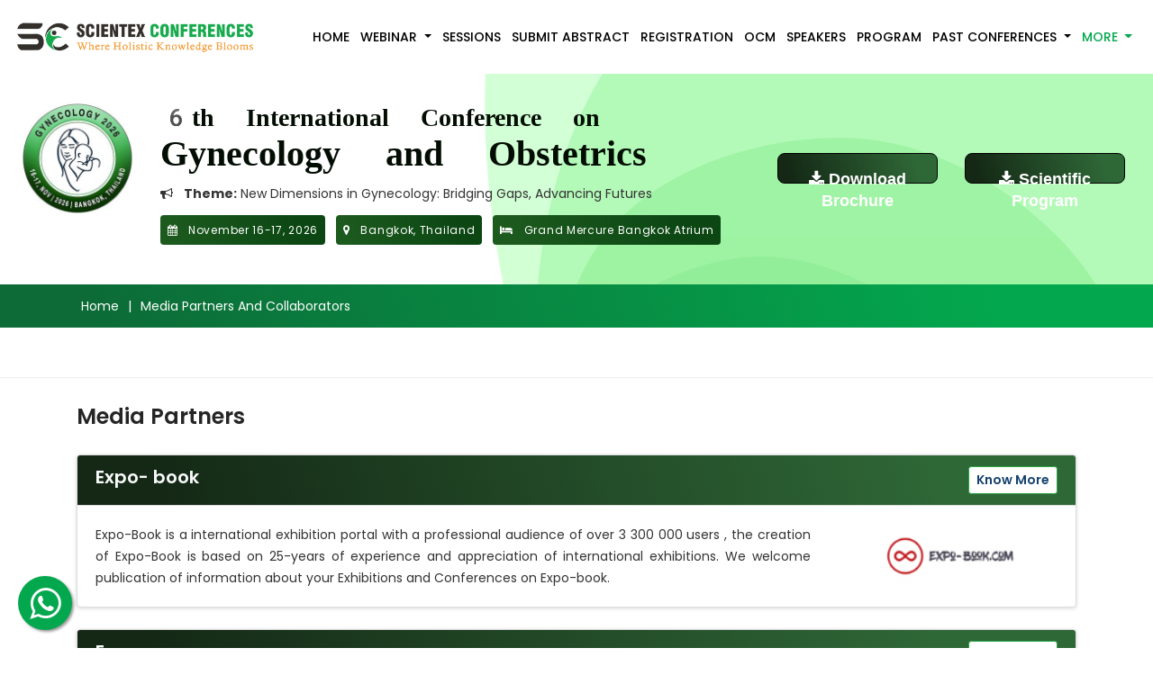

--- FILE ---
content_type: text/html; charset=utf-8
request_url: https://www.gynecology.scientexconference.com/mediapartners/
body_size: 8894
content:
<!DOCTYPE html>
<html lang="en">
   <head>
      <meta http-equiv="Content-Type" content="text/html; charset=utf-8">
      <meta http-equiv="X-UA-Compatible" content="IE=edge">
      <title>Media Partners | Gynecology Conference 2026 | Bangkok, Thailand | Asia</title>
      <meta name="description" content="Join as a media partner for the 6th International Conference on Gynecology & Obstetrics, Nov 16–17, 2026, in Bangkok, Thailand. Showcase and connect globally." />
      <meta name="viewport" content="width=device-width, initial-scale=1, shrink-to-fit=no">
    <!-- Bootstrap Css -->
<link rel="apple-touch-icon" sizes="180x180" href="/frontfiles/assets/apple-touch-icon.png">
<link rel="icon" type="image/png" sizes="32x32" href="/frontfiles/assets/favicon-32x32.png">
<link rel="icon" type="image/png" sizes="16x16" href="/frontfiles/assets/favicon-16x16.png">
<link rel="manifest" href="/frontfiles/assets/site.webmanifest">
<link rel="stylesheet" href="/frontfiles/assets/css/vendor/bootstrap.min.css">
<!-- Font-Awesome Css -->
<link rel="stylesheet" href="/frontfiles/assets/css/vendor/font-awesome.min.css">
<style> </style>
<!-- Owl-Carousel Css -->
<link rel="stylesheet" href="/frontfiles/assets/css/vendor/owl.carousel.min.css">
<!-- Owl Theme Default -->
<link rel="stylesheet" href="/frontfiles/assets/css/vendor/owl.theme.default.min.css">
<!-- Animate Css -->
<link rel="stylesheet" href="/frontfiles/assets/css/vendor/animate.css">
<!-- Jquery Ui Css -->
<link rel="stylesheet" href="/frontfiles/assets/css/vendor/jquery-ui.min.css">
<!-- Style Css -->
<link rel="stylesheet" href="/frontfiles/assets/css/style.css">
<!-- Responsive Css -->
<link rel="stylesheet" href="/frontfiles/assets/css/responsive.css">
<link rel="stylesheet" href="/frontfiles/assets/css/quill.snow.css">
<!-- Modernizr Css -->
<script nonce="23e1a0b9-1b31-43ec-ab8a-c7871019fce0" src="/frontfiles/assets/js/vendor/modernizr-2.8.3.min.js"></script>
<script nonce="23e1a0b9-1b31-43ec-ab8a-c7871019fce0" src="/frontfiles/assets/js/vendor/jquery-3.2.1.min.js"></script>
<!-- <script nonce="23e1a0b9-1b31-43ec-ab8a-c7871019fce0" src="https://kit.fontawesome.com/a91a27e46f.js" crossorigin="anonymous"></script> -->

<!-- Google tag (gtag.js) -->
 
<script nonce="23e1a0b9-1b31-43ec-ab8a-c7871019fce0" async src="https://www.googletagmanager.com/gtag/js?id=G-3Y2B4GL44M"></script>
<script nonce="23e1a0b9-1b31-43ec-ab8a-c7871019fce0" >
  window.dataLayer = window.dataLayer || [];
  function gtag(){dataLayer.push(arguments);}
  gtag('js', new Date());
  gtag('config', 'G-3Y2B4GL44M');
</script>


<!-- Open Graph Protocol -->
  <meta property="og:title" content="6th International Conference on Gynecology and Obstetrics " />
  <meta property="og:type" content="website" />
  <meta property="og:url" content="https://www.gynecology.scientexconference.com/" />
  <meta property="og:image" content="https://www.gynecology.scientexconference.com/cfiles/seo/_seo_Og_5be032d2.png" />
  <meta property="og:description" content="Gynecology 2026 is delighted to welcome researchers from the field of Gynecology and Obstetrics on November 16-17, 2026 at Bangkok, Thailand." />
  <meta name="og:site_name" content="Gynecology Conference 2026" />
  <meta name="og:locale" content="en_US" />
  <meta name="og:video" content="https://www.youtube.com/watch?v=fiLIM4Ez5HE&amp;list=PLG2GKq5D95Bt6RZOYUBJC3kcZPwvw_R8Mhttps://youtu.be/V7vOGLO4n_4" />



<!-- Twitter Card -->
    <meta name="twitter:card" content="summary" />

    <meta name="twitter:site" content="https://twitter.com/scientexevents" />

    <meta name="twitter:title" content="6th International Conference on Gynecology and Obstetrics" />

    <meta name="twitter:description" content="Gain the Knowledge and share your experience on various scientific sessions of Gynecology 2026 scheduled on November 16-17, 2026 at Bangkok, Thailand." />

    <meta name="twitter:image" content="https://www.gynecology.scientexconference.com/cfiles/seo/_seo_Twitter_4f5d64f5.png" />


<!-- Schema.org for Google -->
 
  <script type="application/ld+json">
    {
  "@context": "https://schema.org",
  "@type": "Event",
  "name": "6th International Conference on Gynecology and Obstetrics ",
  "startDate": "2026-11-16",
  "endDate": "2026-11-17",
  "eventStatus": "https://schema.org/EventScheduled",
  "eventAttendanceMode": "https://schema.org/OfflineEventAttendanceMode",
  "location": {
    "@type": "Place",
    "name": "Grand Mercure Bangkok Atrium",
    "address": {
      "@type": "PostalAddress",
      "streetAddress": "1880 New Petchburi Road, Bangkapi, Huay Kwang",
      "addressLocality": "Huay Kwang",
      "addressRegion": "Thailand",
      "postalCode": "10310",
      "addressCountry": "Bangkok"
    }
  },
  "image": [
    "https://www.gynecology.scientexconference.com/cfiles/seo/_seo_schema_22c1f3df.png"
  ],
  "description": "6th International Conference on Gynecology and Obstetrics Which is going to be held in Bangkok, Thailand",
  "organizer": {
    "@type": "Organization",
    "name": "Scientex Conferences",
    "url": "https://www.scientexconference.com/"
  }
}
  </script>

   </head>
   <body>
      <div class="main-container">
        <header class="header base-style-2 no-p">
   <div class="container-fluid">
      <div class="row menu-center py-2">
         <div class="col-lg-3">
            <div class="brand-logo">
               <a class="eventex-brand" href="/">
                  <img  src="/frontfiles/assets/img/logo.png" alt="Scientex Conferences Logo">
               </a>
            </div>
         </div>
         <div class="col-lg-9">
            <nav class="navbar navbar-expand-lg">
               <button class="navbar-toggler" type="button" data-toggle="collapse" data-target="#navbarSupportedContent" aria-controls="navbarSupportedContent" aria-expanded="false" aria-label="Toggle navigation">
                  <span class="navbar-toggler-icon"><i class="fa fa-bars"></i></span>
               </button>
               <div class="collapse navbar-collapse" id="navbarSupportedContent">
                  <ul class="navbar-nav">
                     <li class="nav-item home">
                        <a class="nav-link" href="/">Home</a>
                     </li>
                     <li class="nav-item dropdown webinars">
                      <a class="nav-link dropdown-toggle" href="#" id="navbarDropdown" role="button" data-toggle="dropdown" aria-haspopup="true" aria-expanded="false">
                         Webinar
                      </a>
                      <ul class="dropdown-menu" aria-labelledby="navbarDropdown">
                        <li class="nav-item"><a class="dropdown-item" href="https://www.gynecology.scientexconference.com/webinar">About Webinar</a></li>
                         <li class="nav-item"><a class="dropdown-item" href="https://www.gynecology.scientexconference.com/webinarprogram">Webinar Program</a></li>
                         
                           
                               <li class="nav-item dropdown"> <a class="dropdown-item" href="https://www.gynecology.scientexconference.com/pastwebinar/nov2025">
                                   November 2025
                               </a></li>
                           
                               <li class="nav-item dropdown"> <a class="dropdown-item" href="https://www.gynecology.scientexconference.com/pastwebinar/nov2024">
                                   November 2024
                               </a></li>
                           
                               <li class="nav-item dropdown"> <a class="dropdown-item" href="https://www.gynecology.scientexconference.com/pastwebinar/nov2023">
                                   November 2023
                               </a></li>
                           
                               <li class="nav-item dropdown"> <a class="dropdown-item" href="https://www.gynecology.scientexconference.com/pastwebinar/nov2022">
                                   November 2022
                               </a></li>
                           
                               <li class="nav-item dropdown"> <a class="dropdown-item" href="https://www.gynecology.scientexconference.com/pastwebinar/nov2021">
                                   November 2021
                               </a></li>
                           
                       
                      </ul>
                   </li>
                     <li class="nav-item sessions">
                        <a class="nav-link" href="https://www.gynecology.scientexconference.com/sessions">Sessions</a>
                     </li>
                     <li class="nav-item submitabstract">
                        <a class="nav-link" href="https://www.gynecology.scientexconference.com/submitabstract">Submit Abstract</a>
                     </li>
                     <li class="nav-item registration">
                        <a class="nav-link" href="https://www.gynecology.scientexconference.com/registration">Registration</a>
                     </li>
                     <li class="nav-item ocm">
                        <a class="nav-link" href="https://www.gynecology.scientexconference.com/ocm">OCM</a>
                     </li>
                     <li class="nav-item speakers">
                        <a class="nav-link" href="https://www.gynecology.scientexconference.com/speaker">Speakers</a>
                     </li>
                     <li class="nav-item program">
                        <a class="nav-link" href="https://www.gynecology.scientexconference.com/scientificprogram">Program</a>
                     </li>
                     <li class="nav-item dropdown past-conferences">
                        <a class="nav-link dropdown-toggle" href="#" id="pastConferencesDropdown" role="button" data-toggle="dropdown" aria-haspopup="true" aria-expanded="false">
                            Past Conferences
                        </a>
                        <ul class="dropdown-menu" aria-labelledby="pastConferencesDropdown">
                            
                                
                                    <li class="nav-item dropdown"><a class="dropdown-item" href="https://www.gynecology.scientexconference.com/pastconference/nov2025">
                                        November 2025
                                    </a></li>
                                
                                    <li class="nav-item dropdown"><a class="dropdown-item" href="https://www.gynecology.scientexconference.com/pastconference/nov2024">
                                        November 2024
                                    </a></li>
                                
                                    <li class="nav-item dropdown"><a class="dropdown-item" href="https://www.gynecology.scientexconference.com/pastconference/nov2023">
                                        November 2023
                                    </a></li>
                                
                                    <li class="nav-item dropdown"><a class="dropdown-item" href="https://www.gynecology.scientexconference.com/pastconference/nov2022">
                                        November 2022
                                    </a></li>
                                
                                    <li class="nav-item dropdown"><a class="dropdown-item" href="https://www.gynecology.scientexconference.com/pastconference/nov2021">
                                        November 2021
                                    </a></li>
                                
                            
                        </ul>
                    </li>
                     <li class="nav-item dropdown more">
                      <a class="nav-link dropdown-toggle" href="#" id="navbarDropdown"  role="button" data-toggle="dropdown" aria-haspopup="true" aria-expanded="false">
                         More
                      </a>
                      <ul class="dropdown-menu" id="more_values" aria-labelledby="navbarDropdown">
                         <li><a class="nav-item dropdown-item" href="https://www.gynecology.scientexconference.com/venue">Venue</a></li>
                         <li><a class="nav-item dropdown-item" href="https://www.gynecology.scientexconference.com/supportingjournals">Supporting Journals</a></li>
                         <li><a class="nav-item dropdown-item" href="https://www.gynecology.scientexconference.com/mediapartners">Media Partners</a></li>
                         <li><a class="nav-item dropdown-item" href="https://www.gynecology.scientexconference.com/testimonials">Testimonials</a></li>
                         <li><a class="nav-item dropdown-item" href="https://www.gynecology.scientexconference.com/brochure">Brochure</a></li>
                         <li><a class="nav-item dropdown-item" href="https://www.gynecology.scientexconference.com/contact">Contact Us</a></li>

                      </ul>
                   </li>
                  </ul>
               </div>
            </nav>
         </div>
      </div>
   </div>
</header>

        
    <div class="hero-banner-area1 home-2">
        <div style="background: #d7ffe9; position: relative;">
            <div class="banner-homecontent" style="background: url('https://www.gynecology.scientexconference.com/cfiles/homebanners/animated.svg');">
                <div class="container-fluid">
                    <div class="row px-3 py-4">
                        <div class="col-md-12">
                            <div class="row">
                                <div class="col-lg-8">
                                    <div class="row">
                                        <div class="col-md-2 p-2 text-center">
                                            <img class="bannerlogo img-fluid" src="https://www.gynecology.scientexconference.com/cfiles/logo/_logo_747ca341.png" alt="Gynecology conference" width="150px">
                                        </div>
                                        <div class="col-md-10 p-2 bannertext">
                                            <div class="col-md-12 mb-2">
                                                <div class="banner_sc_title">
                                                    <h1 class="h1-text">
                                                        <span class="event-title">6th International Conference on</span> Gynecology and Obstetrics
                                                    </h1>
                                                </div>
                                            </div>
                                            <div class="col-md-12 mb-2">
                                                <p class="text-left theme-content">
                                                    <i class="fa fa-bullhorn pr-2"></i>
                                                    <b>Theme:</b> New Dimensions in Gynecology: Bridging Gaps, Advancing Futures
                                                </p>
                                            </div>
                                            <div class="col-md-12 mb-2">
                                                <p class="h6-text">
                                                    <span class="text-white p-2 rounded mr-2 mb-2"><i class="fa fa-calendar pr-2" aria-hidden="true"></i> November 16-17, 2026</span>
                                                    <span class="text-white p-2 rounded mr-2 mb-2"><i class="fa fa-map-marker pr-2" aria-hidden="true"></i> Bangkok, Thailand</span>
                                                    <span class="text-white p-2 rounded mr-2 mb-2"><i class="fa fa-hotel pr-2" aria-hidden="true"></i> Grand Mercure Bangkok Atrium</span>
                                                </p>
                                            </div>
                                        </div>
                                    </div>
                                </div>
                                <div class="col-lg-4 my-auto">
                                    <div class="row">
                                        <a href="https://www.gynecology.scientexconference.com/brochure" class="col-sm-12 col-md-12 col-lg-12 col-xl-6 mb-3 text-center">
                                            <button class="banner-btn-link py-3"><i class="fa fa-download"></i> Download Brochure</button>
                                        </a>
                                        <a href="https://www.gynecology.scientexconference.com/scientificprogram" class="col-sm-12 col-md-12 col-lg-12 col-xl-6 mb-3 text-center">
                                            <button class="banner-btn-link py-3"><i class="fa fa-download"></i> Scientific Program</button>
                                        </a>
                                    </div>
                                </div>
                            </div>
                        </div>
                    </div>
                </div>
            </div>
        </div>
    </div>


         <div class="about-us-area pad-head bg-about">
            <div class="container">
               <div class="row">
                  <div class="col-md-12">
                     <div class="about-content">
                        <ol class="breadcrumb">
                           <li><a href="https://www.gynecology.scientexconference.com">Home</a></li>
                           <li>|</li>
                           <li>Media Partners And Collaborators</li>
                        </ol>
                     </div>
                  </div>
               </div>
            </div>
         </div>
         
        <div class="welcome-text pad100">
            <div class="container">

               

               
                  <div class="row mb50">
                  <div class="col-lg-12">
                     <div class="section-title" style="display:block; width: 100%; padding-bottom:20px">
                        <div class="title-text">
                        <h2>Media Partners</h2>
                        </div>
                     </div>
                  </div>

                  
                     <div class="col-sm-12 mb-4">
                        <div class="card sj">
                        <div class="card-header mp text-light">
                           <div class="row d-flex justify-content-between">
                              <div class="col-sm-9">
                              <h5>Expo- book</h5>
                              </div>
                              <div class="col-sm-2 text-right">
                              <a href="https://expo-book.com/" 
                                 class="btn btn-sm btn-success media-btn" 
                                 target="_blank">
                                 Know More
                              </a>
                              </div>
                           </div>
                        </div>
                        <div class="card-body">
                           <div class="row">
                              <div class="col-sm-9 d-flex align-items-center">
                              <div class="ql-editor">
                                 <p class="ql-align-justify">Expo-Book is a international exhibition portal with a professional audience of over 3 300 000 users , the creation of Expo-Book is based on 25-years of experience and appreciation of international exhibitions. We welcome publication of information about your Exhibitions and Conferences on Expo-book.</p>
                              </div>
                              </div>
                              <div class="col-sm-3 d-flex justify-content-center">
                              <div class="card d-flex justify-content-center" style="border: 0;">
                                 <a href="https://expo-book.com/" target="_blank">
                                    <img src="https://www.gynecology.scientexconference.com/cfiles/mediapartners/Expo-book.jpg" width="200px" alt="Gynecology 2022"/>
                                 </a>
                              </div>
                              </div>
                           </div>
                        </div>
                        </div>
                     </div>
                  
                     <div class="col-sm-12 mb-4">
                        <div class="card sj">
                        <div class="card-header mp text-light">
                           <div class="row d-flex justify-content-between">
                              <div class="col-sm-9">
                              <h5>Expo group</h5>
                              </div>
                              <div class="col-sm-2 text-right">
                              <a href="https://expo-group.com/" 
                                 class="btn btn-sm btn-success media-btn" 
                                 target="_blank">
                                 Know More
                              </a>
                              </div>
                           </div>
                        </div>
                        <div class="card-body">
                           <div class="row">
                              <div class="col-sm-9 d-flex align-items-center">
                              <div class="ql-editor">
                                 <p class="ql-align-justify">Expo group as 25 years of experience in the exhibition market. Expo group mission - participation in exhibitions - Simple and easy</p>
                              </div>
                              </div>
                              <div class="col-sm-3 d-flex justify-content-center">
                              <div class="card d-flex justify-content-center" style="border: 0;">
                                 <a href="https://expo-group.com/" target="_blank">
                                    <img src="https://www.gynecology.scientexconference.com/cfiles/mediapartners/Expo-group.jpg" width="200px" alt="Gynecology 2026"/>
                                 </a>
                              </div>
                              </div>
                           </div>
                        </div>
                        </div>
                     </div>
                  
                     <div class="col-sm-12 mb-4">
                        <div class="card sj">
                        <div class="card-header mp text-light">
                           <div class="row d-flex justify-content-between">
                              <div class="col-sm-9">
                              <h5>MEDVOYAGE</h5>
                              </div>
                              <div class="col-sm-2 text-right">
                              <a href="https://medvoyage.az/" 
                                 class="btn btn-sm btn-success media-btn" 
                                 target="_blank">
                                 Know More
                              </a>
                              </div>
                           </div>
                        </div>
                        <div class="card-body">
                           <div class="row">
                              <div class="col-sm-9 d-flex align-items-center">
                              <div class="ql-editor">
                                 <p class="ql-align-justify">For your comfort, we will introduce you the “MEDVOYAGE&nbsp;TOURISM &amp; EDUCATION” company which organizes your safe stay in another country&nbsp;by resolving bureaucratic issues related to visa, accommodation in hotels and air&nbsp;tickets. And also, we can organize the event you want in any corner of the world. By&nbsp;registering on our portal you receive the privileges of members of the MedProInfo club.&nbsp;Ask what is the benefits (or plus )of this club? We will respond to you very concisely and&nbsp;clearly.</p>
                              </div>
                              </div>
                              <div class="col-sm-3 d-flex justify-content-center">
                              <div class="card d-flex justify-content-center" style="border: 0;">
                                 <a href="https://medvoyage.az/" target="_blank">
                                    <img src="https://www.gynecology.scientexconference.com/cfiles/mediapartners/Medovyage.jpg" width="200px" alt="Gynecology Conference"/>
                                 </a>
                              </div>
                              </div>
                           </div>
                        </div>
                        </div>
                     </div>
                  
                     <div class="col-sm-12 mb-4">
                        <div class="card sj">
                        <div class="card-header mp text-light">
                           <div class="row d-flex justify-content-between">
                              <div class="col-sm-9">
                              <h5>MEDPROINFO</h5>
                              </div>
                              <div class="col-sm-2 text-right">
                              <a href="https://medproinfo.com/" 
                                 class="btn btn-sm btn-success media-btn" 
                                 target="_blank">
                                 Know More
                              </a>
                              </div>
                           </div>
                        </div>
                        <div class="card-body">
                           <div class="row">
                              <div class="col-sm-9 d-flex align-items-center">
                              <div class="ql-editor">
                                 <p class="ql-align-justify">"Join the global medical portal MedProInfo This is the largest information platform for medical professionals. All our professional workers we have&nbsp;selected for years only to find the best of the best in their field. Give chance to&nbsp;professionals to learn about YOU. Backed by a professional MedProInfo team, you can&nbsp;inform health professionals about the events that you organize. Our professionally&nbsp;operational team will present you with access to all medical seminars and conferences&nbsp;in the world."</p>
                              </div>
                              </div>
                              <div class="col-sm-3 d-flex justify-content-center">
                              <div class="card d-flex justify-content-center" style="border: 0;">
                                 <a href="https://medproinfo.com/" target="_blank">
                                    <img src="https://www.gynecology.scientexconference.com/cfiles/mediapartners/Medproinfo.jpg" width="200px" alt="Gynecology Event 2026"/>
                                 </a>
                              </div>
                              </div>
                           </div>
                        </div>
                        </div>
                     </div>
                  
                     <div class="col-sm-12 mb-4">
                        <div class="card sj">
                        <div class="card-header mp text-light">
                           <div class="row d-flex justify-content-between">
                              <div class="col-sm-9">
                              <h5>Kind Congress</h5>
                              </div>
                              <div class="col-sm-2 text-right">
                              <a href="https://kindcongress.com/" 
                                 class="btn btn-sm btn-success media-btn" 
                                 target="_blank">
                                 Know More
                              </a>
                              </div>
                           </div>
                        </div>
                        <div class="card-body">
                           <div class="row">
                              <div class="col-sm-9 d-flex align-items-center">
                              <div class="ql-editor">
                                 <p class="ql-align-justify"><strong>Kind Congress</strong> is basically a free, worldwide service in order to advance the quality of international conferences with the aim of expanding the culture of science. Scientific conferences are among the most effective scientific events contributing to the development of science. They are meant to present the latest research findings and to keep up to date with the latest scientific breakthroughs in different fields of science. For young researchers, conferences serve as an opportunity to familiarize themselves with the latest discussions and activities in the scientific world.&nbsp;</p>
                              </div>
                              </div>
                              <div class="col-sm-3 d-flex justify-content-center">
                              <div class="card d-flex justify-content-center" style="border: 0;">
                                 <a href="https://kindcongress.com/" target="_blank">
                                    <img src="https://www.gynecology.scientexconference.com/cfiles/mediapartners/Kind_Congress.png" width="200px" alt="Obstetrics conference"/>
                                 </a>
                              </div>
                              </div>
                           </div>
                        </div>
                        </div>
                     </div>
                  
                     <div class="col-sm-12 mb-4">
                        <div class="card sj">
                        <div class="card-header mp text-light">
                           <div class="row d-flex justify-content-between">
                              <div class="col-sm-9">
                              <h5>Vydya Health</h5>
                              </div>
                              <div class="col-sm-2 text-right">
                              <a href="https://www.vydya.com/" 
                                 class="btn btn-sm btn-success media-btn" 
                                 target="_blank">
                                 Know More
                              </a>
                              </div>
                           </div>
                        </div>
                        <div class="card-body">
                           <div class="row">
                              <div class="col-sm-9 d-flex align-items-center">
                              <div class="ql-editor">
                                 <p class="ql-align-justify">Vydya Health: Find providers from conventional, complementary and alternative care for professional help. Shop for wellness products at store.vydya.com. Join fellow providers, showcase your practice on website.</p>
                              </div>
                              </div>
                              <div class="col-sm-3 d-flex justify-content-center">
                              <div class="card d-flex justify-content-center" style="border: 0;">
                                 <a href="https://www.vydya.com/" target="_blank">
                                    <img src="https://www.gynecology.scientexconference.com/cfiles/mediapartners/VydyaHealth_MP.png" width="200px" alt="Gynecology"/>
                                 </a>
                              </div>
                              </div>
                           </div>
                        </div>
                        </div>
                     </div>
                  
                     <div class="col-sm-12 mb-4">
                        <div class="card sj">
                        <div class="card-header mp text-light">
                           <div class="row d-flex justify-content-between">
                              <div class="col-sm-9">
                              <h5>International Conference Alerts</h5>
                              </div>
                              <div class="col-sm-2 text-right">
                              <a href="https://internationalconferencealerts.com/" 
                                 class="btn btn-sm btn-success media-btn" 
                                 target="_blank">
                                 Know More
                              </a>
                              </div>
                           </div>
                        </div>
                        <div class="card-body">
                           <div class="row">
                              <div class="col-sm-9 d-flex align-items-center">
                              <div class="ql-editor">
                                 <p class="ql-align-justify">International Conference Alerts offers instant updates on the latest upcoming international conferences as per topic, month, and country. Get comprehensive details about the well-known conferences, seminars, and workshops occurring worldwide, including: Conference date, Venue, Organizers, Objectives, Speakers and more. Meet and interact with eminent educators/researchers/scientists/practitioners and boost your knowledge in the domain of interest. Connect with first-class minds and help modern minds to impart the latest knowledge about a topic.</p>
                              </div>
                              </div>
                              <div class="col-sm-3 d-flex justify-content-center">
                              <div class="card d-flex justify-content-center" style="border: 0;">
                                 <a href="https://internationalconferencealerts.com/" target="_blank">
                                    <img src="https://www.gynecology.scientexconference.com/cfiles/mediapartners/International_Conference_Alerts.webp" width="200px" alt="Gynecology conference"/>
                                 </a>
                              </div>
                              </div>
                           </div>
                        </div>
                        </div>
                     </div>
                  
                     <div class="col-sm-12 mb-4">
                        <div class="card sj">
                        <div class="card-header mp text-light">
                           <div class="row d-flex justify-content-between">
                              <div class="col-sm-9">
                              <h5>Cightech</h5>
                              </div>
                              <div class="col-sm-2 text-right">
                              <a href="https://cightech.com/" 
                                 class="btn btn-sm btn-success media-btn" 
                                 target="_blank">
                                 Know More
                              </a>
                              </div>
                           </div>
                        </div>
                        <div class="card-body">
                           <div class="row">
                              <div class="col-sm-9 d-flex align-items-center">
                              <div class="ql-editor">
                                 <p class="ql-align-justify">Cightech is a <strong>private innovation center</strong> that is designed to open up new opportunities by generating novel ideas, to be a hub for associate partners who are professionals in multidisciplinary fields, to give professional consultancy, and to contribute to high-tech project management. Cightech is connected to a number of academic professors and industrial experts worldwide. We actually discover or create new high-tech ideas that can be achieved by suitable associate partners and generate new project proposals for investor absorption.</p><p class="ql-align-justify"><br></p><p class="ql-align-justify">We offer great value for researchers and high-tech professionals through our <strong>"Innovation Hive"</strong>. Actually, CIGHTECH will support high-tech professionals and academics by offering them research instruments, services, and materials and by supplying their research by providing professional event information, and job postings, ... Please visit The Innovation Hive at: http://cightech.com/hive/ "</p>
                              </div>
                              </div>
                              <div class="col-sm-3 d-flex justify-content-center">
                              <div class="card d-flex justify-content-center" style="border: 0;">
                                 <a href="https://cightech.com/" target="_blank">
                                    <img src="https://www.gynecology.scientexconference.com/cfiles/mediapartners/CighTech.jpg" width="200px" alt="Cightech"/>
                                 </a>
                              </div>
                              </div>
                           </div>
                        </div>
                        </div>
                     </div>
                  
                     <div class="col-sm-12 mb-4">
                        <div class="card sj">
                        <div class="card-header mp text-light">
                           <div class="row d-flex justify-content-between">
                              <div class="col-sm-9">
                              <h5>All Conference Alert</h5>
                              </div>
                              <div class="col-sm-2 text-right">
                              <a href="https://www.allconferencealert.com/" 
                                 class="btn btn-sm btn-success media-btn" 
                                 target="_blank">
                                 Know More
                              </a>
                              </div>
                           </div>
                        </div>
                        <div class="card-body">
                           <div class="row">
                              <div class="col-sm-9 d-flex align-items-center">
                              <div class="ql-editor">
                                 <p class="ql-align-justify"><strong>All Conference Alert</strong> helps you connect with international conference and collaborate with scientists, research scholars, and industry leaders from various regions and capacities. All Conference Alert also helps you reach out to a wider audience by listing <strong>upcoming international conferences, seminars, workshops, and webinars</strong>. You can add your conference for free and attract a million attendees at no cost.</p><p class="ql-align-justify"><br></p><p class="ql-align-justify"><strong>Conference</strong> are professional academic meetings, bridging gaps between industry scholars, experts, and researchers of different fields for sharing and presenting opinions through foster presentations or research papers. Conferences are an effective way to enhance industry outreach. Thereby, bringing light to the existing shortcomings for mutual betterment. <strong>International conference</strong> are engaging new ways to learn and advance your career goals.</p>
                              </div>
                              </div>
                              <div class="col-sm-3 d-flex justify-content-center">
                              <div class="card d-flex justify-content-center" style="border: 0;">
                                 <a href="https://www.allconferencealert.com/" target="_blank">
                                    <img src="https://www.gynecology.scientexconference.com/cfiles/mediapartners/All_con_Alert_1.jpg" width="200px" alt="Gynecology Conference 2026"/>
                                 </a>
                              </div>
                              </div>
                           </div>
                        </div>
                        </div>
                     </div>
                  
                     <div class="col-sm-12 mb-4">
                        <div class="card sj">
                        <div class="card-header mp text-light">
                           <div class="row d-flex justify-content-between">
                              <div class="col-sm-9">
                              <h5>Medizzy</h5>
                              </div>
                              <div class="col-sm-2 text-right">
                              <a href="https://journal.medizzy.com/" 
                                 class="btn btn-sm btn-success media-btn" 
                                 target="_blank">
                                 Know More
                              </a>
                              </div>
                           </div>
                        </div>
                        <div class="card-body">
                           <div class="row">
                              <div class="col-sm-9 d-flex align-items-center">
                              <div class="ql-editor">
                                 <p class="ql-align-justify"><strong>MEDizzy</strong> Journal serves the global medical community with the latest news, medical cases, images, videos, stories, and thought-provoking articles. The collection is curated to provide the most reliable, entertaining, relevant, and valuable content available as it’s published. It’s our mission to bridge gaps between healthcare professionals all over the world, inspiring the advancement of knowledge and education in one of society’s most vital sectors. MEDizzy Journal is founded on the belief that a network of education and insights will help improve patient outcomes and the lives of healthcare workers in every field while accelerating the <strong>global advancement of medicine</strong>. Members of MEDizzy Journal can receive notifications when new daily content is posted.</p>
                              </div>
                              </div>
                              <div class="col-sm-3 d-flex justify-content-center">
                              <div class="card d-flex justify-content-center" style="border: 0;">
                                 <a href="https://journal.medizzy.com/" target="_blank">
                                    <img src="https://www.gynecology.scientexconference.com/cfiles/mediapartners/Medizzy_1.jpg" width="200px" alt="Gynecology 2026"/>
                                 </a>
                              </div>
                              </div>
                           </div>
                        </div>
                        </div>
                     </div>
                  
                     <div class="col-sm-12 mb-4">
                        <div class="card sj">
                        <div class="card-header mp text-light">
                           <div class="row d-flex justify-content-between">
                              <div class="col-sm-9">
                              <h5>Conference Alerts Network</h5>
                              </div>
                              <div class="col-sm-2 text-right">
                              <a href="https://conferencealerts.net/" 
                                 class="btn btn-sm btn-success media-btn" 
                                 target="_blank">
                                 Know More
                              </a>
                              </div>
                           </div>
                        </div>
                        <div class="card-body">
                           <div class="row">
                              <div class="col-sm-9 d-flex align-items-center">
                              <div class="ql-editor">
                                 <p class="ql-align-justify">The global online Conference Alerts platform to list, update &amp; promote your upcoming conferences, events, seminars, webinars &amp; international workshops. With over 100,000 registered subscribers, our users come from diverse academic as well as non-academic backgrounds, including industry experts, seasoned professors &amp; research fellow from various universities. Our platform helps conference/event organizers to exclusively promote their event to the right audience; ensuring best ROI.</p>
                              </div>
                              </div>
                              <div class="col-sm-3 d-flex justify-content-center">
                              <div class="card d-flex justify-content-center" style="border: 0;">
                                 <a href="https://conferencealerts.net/" target="_blank">
                                    <img src="https://www.gynecology.scientexconference.com/cfiles/mediapartners/CAN.jpg" width="200px" alt="Gynecology 2026"/>
                                 </a>
                              </div>
                              </div>
                           </div>
                        </div>
                        </div>
                     </div>
                  
                  </div>
               

            </div>
            </div>
         
            <div class="footer-area bg-footer parallax ptb">
    <div class="container">
        <div class="row f-content">
            <div class="col-sm-6 col-md-6 col-lg-5">
                <img src="https://www.gynecology.scientexconference.com/frontfiles/assets/img/logo.png" alt="Scientex Conference Logo" class="footer-logo"/>
                <div class="location-div">
                    <h4>Organization Location</h4>
                    <p>1309 Coffeen Avenue, STE 1200, Sheridan, Wyoming 82801, USA</p>
                </div>
            </div>
            <div class="col-sm-6 col-md-6 col-lg-4">
                <div class="contact-info">
                    <h4 class="footer-heading"><strong>Mail us at</strong></h4>
                    <p>
                        Program Enquiry<br>
                        <a href="mailto:gynecology@scientexconferences.com">gynecology@scientexconferences.com</a>
                    </p>
                    <p>
                        General Queries<br>
                        <a href="mailto:gynecology@scientexevents.com">gynecology@scientexevents.com</a>
                    </p>
                    <p>
                        Registration Enquiry<br>
                        <a href="mailto:gynecology@scientexconferences.com">gynecology@scientexconferences.com</a><br>
                        <a href="mailto:gynecology@scientexevents.com">gynecology@scientexevents.com</a>
                    </p>
                </div>
            </div>
            <div class="col-sm-6 col-md-6 col-lg-3">
                <h4>Our Social Presence</h4>
                <div class="f-social">
                    <ul>
                        
                            <li><a href="https://www.facebook.com/scientexevents" target="_blank"><i class="fa fa-facebook-square"></i></a></li>
                            <li><a href="https://twitter.com/scientexevents" target="_blank"><i class="fa fa-twitter-square"></i></a></li>
                            <li><a href="https://www.linkedin.com/in/amylia-hartley-94415b15a/" target="_blank"><i class="fa fa-linkedin-square"></i></a></li>
                            <li><a href="https://youtube.com/playlist?list=PLG2GKq5D95Bt6RZOYUBJC3kcZPwvw_R8M&amp;si=8pAThsh8bVc_VHdF" target="_blank"><i class="fa fa-youtube-square"></i></a></li>
                        
                    </ul>
                </div>
                <h4>Call us at</h4>
                
                    <p class="mt-2"><i class="fa fa-phone"></i> USA: :  (+1) 206 424 8309  </p>
                
                
                
            </div>
        </div>
    </div>
</div>

<div class="footer-bottom">
    <div class="container">
        <div class="row">
            <div class="col-sm-4 inner-content">
                <div class="copyright m-3">
                    <p>© <span id="year"></span> Scientex Conferences. All rights reserved.</p>
                </div>
            </div>
            <div class="col-sm-8 inner-content">
                <ul class="footer-list-links text-center text-md-end">
                    <li class="m-3"><a href="https://www.gynecology.scientexconference.com/aboutus">About Us</a></li>
                    <li class="m-3"><a href="https://www.gynecology.scientexconference.com/refundpolicy">Refund Policy</a></li>
                    <li class="m-3"><a href="https://www.gynecology.scientexconference.com/termsandconditions">Terms and Conditions</a></li>
                    <li class="m-3"><a href="https://www.gynecology.scientexconference.com/guidelines">Guidelines</a></li>
                </ul>
            </div>
        </div>
    </div>
</div>

<div class="foot-icon">
    <div class="container">
        <div class="row">
            <div class="col-sm-12">
                <a href="https://wa.me/+12064248309  " class="myfloat" target="_blank">
                    <i class="fa fa-whatsapp my-float"></i>
                </a>
            </div>
        </div>
    </div>
</div>

<script nonce="23e1a0b9-1b31-43ec-ab8a-c7871019fce0">
    $(window).scroll(function() {
        var sticky = $('.sticky'),
            scroll = $(window).scrollTop();

        if (scroll >= 100) sticky.addClass('fixed');
        else sticky.removeClass('fixed');
    });
</script>

<script nonce="23e1a0b9-1b31-43ec-ab8a-c7871019fce0">
  document.getElementById("year").textContent = new Date().getFullYear();
</script>


<!--Start of Tawk.to Script-->
<script nonce="23e1a0b9-1b31-43ec-ab8a-c7871019fce0">
    var Tawk_API = Tawk_API || {}, Tawk_LoadStart = new Date();
    (function() {
        var s1 = document.createElement("script"), s0 = document.getElementsByTagName("script")[0];
        s1.async = true;
        s1.src = 'https://embed.tawk.to/60d3366c65b7290ac6377f2a/1f8sgp745';
        s1.charset = 'UTF-8';
        s1.setAttribute('crossorigin', '*');
        s0.parentNode.insertBefore(s1, s0);
    })();
</script>
<!--End of Tawk.to Script-->



          
    </div>
    <!-- jQuery latest version -->
<script nonce="23e1a0b9-1b31-43ec-ab8a-c7871019fce0" src="/frontfiles/assets/js/vendor/jquery-3.2.1.min.js"></script>
<!-- Migrate Js -->
<script nonce="23e1a0b9-1b31-43ec-ab8a-c7871019fce0" src="/frontfiles/assets/js/vendor/jquery-migrate.js"></script>
<!-- Popper Js -->
<script nonce="23e1a0b9-1b31-43ec-ab8a-c7871019fce0" src="/frontfiles/assets/js/vendor/popper-1.12.9.min.js"></script>
<!-- Bootstrap Js -->
<script nonce="23e1a0b9-1b31-43ec-ab8a-c7871019fce0" src="/frontfiles/assets/js/vendor/bootstrap.min.js"></script>
<!-- Owl-Carousel Js -->
<script nonce="23e1a0b9-1b31-43ec-ab8a-c7871019fce0" src="/frontfiles/assets/js/vendor/owl.carousel.min.js"></script>
<!-- Counter-Up Js -->
<script nonce="23e1a0b9-1b31-43ec-ab8a-c7871019fce0"  src="/frontfiles/assets/js/vendor/jquery.counterup.min.js"></script>
<!-- Waypoints Js -->
<script nonce="23e1a0b9-1b31-43ec-ab8a-c7871019fce0"  src="/frontfiles/assets/js/vendor/waypoints-jquery.js"></script>
<script nonce="23e1a0b9-1b31-43ec-ab8a-c7871019fce0"  src="/frontfiles/assets/js/vendor/countdown.js"></script>
<!-- Appear Js -->
<script nonce="23e1a0b9-1b31-43ec-ab8a-c7871019fce0"  src="/frontfiles/assets/js/vendor/jquery.appear.js"></script>
<!-- jQuery Ui Js -->
<script nonce="23e1a0b9-1b31-43ec-ab8a-c7871019fce0"  src="/frontfiles/assets/js/vendor/jquery-ui.min.js"></script>
<!-- Wow Js -->
<script nonce="23e1a0b9-1b31-43ec-ab8a-c7871019fce0"  src="/frontfiles/assets/js/vendor/wow.min.js"></script>
<!-- Plugins Js -->
<script nonce="23e1a0b9-1b31-43ec-ab8a-c7871019fce0"  src="/frontfiles/assets/js/vendor/plugins.js"></script>
<!-- Template main js file -->
<script nonce="23e1a0b9-1b31-43ec-ab8a-c7871019fce0"  src="/frontfiles/assets/js/main.js"></script>

      <script nonce="23e1a0b9-1b31-43ec-ab8a-c7871019fce0">
         $(function() {
             $('a[href*=\\#]:not([href=\\#])').on('click', function() {
                 var target = $(this.hash);
                 target = target.length ? target : $('[name=' + this.hash.substr(1) +']');
                 if (target.length) {
                     $('html,body').animate({
                         scrollTop: target.offset().top
                     }, 1000);
                     return false;
                 }
             });
         });
         $('.more').addClass('active');
      </script>
   </body>
</html>


--- FILE ---
content_type: text/css; charset=UTF-8
request_url: https://www.gynecology.scientexconference.com/frontfiles/assets/css/style.css
body_size: 14716
content:
@import url(https://fonts.googleapis.com/css?family=Poppins:400,500,600,700);
.loader,
.loader--text {
  margin: auto;
  position: fixed;
}
#scrollUp,
.loader,
.loader--dot,
.loader--text {
  position: fixed;
}
body,
h1,
h2,
h3,
h4,
h5,
h6 {
  font-family: Poppins, sans-serif;
}
.feature-box h4,
.get-quote-button,
.header .navbar-nav .nav-link,
.help-block,
.hero-banner-area1.home-2 .banner-content h3,
.ttu,
.with-errors {
  text-transform: uppercase;
  text-transform: uppercase;
}
#scrollUp,
.accordion .btn-link:hover,
.get-quote-button a,
a,
a:focus,
a:hover {
  text-decoration: none;
}
.videos-list,
span.session-title {
  white-space: nowrap;
  text-overflow: ellipsis;
}
body {
  color: #333;
  font-size: 14px;
  line-height: 24px;
  -webkit-backface-visibility: hidden;
}
::-moz-selection {
  background: #03a84e;
  color: #fff;
  text-shadow: none;
  outline: 0;
}
.sponsor ul {
  margin-left: 15px;
}
.sponsor ul li {
  list-style: disc;
}
::selection {
  background: #03a84e;
  color: #fff;
  text-shadow: none;
  outline: 0;
}
ul {
  list-style: inside;
  margin: 0;
  padding: 0;
  outline: 0;
}
.main-container {
  overflow: hidden;
}
.primary-btn a.btn-primary {
  color: #fff;
  font-size: 15px;
  font-weight: 500;
  line-height: 55px;
  padding: 0 45px;
  border-radius: 28px;
  display: inline-block;
  text-transform: capitalize;
  border-color: #03a84e;
  background-color: #03a84e;
  -webkit-transition: 0.4s;
  -o-transition: 0.4s;
  transition: 0.4s;
}
.bg-overlay:before,
.bordered-btn a {
  -webkit-transition: 0.4s;
  -o-transition: 0.4s;
}
.primary-btn a.btn-primary:active,
.primary-btn a.btn-primary:focus {
  -webkit-box-shadow: none;
  box-shadow: none;
  background-color: #03a84e !important;
  border-color: #03a84e !important;
}
.contact-area .contact-form .btn-2 button.btn-primary:hover,
.home-4 .contact-box .inner-content button.btn-primary:hover,
.primary-btn a.btn-primary:hover {
  background: #7307be;
}
.bordered-btn a {
  color: #03a84e;
  font-size: 14px;
  border: 1px solid #03a84e;
  display: inline-block;
  padding: 5px 19px;
  border-radius: 28px;
  transition: 0.4s;
}
.base-style-2 .navbar-nav .nav-link,
.blog-single .left-sidebar .sidebar-widget .single-post .post-content .date a,
.btn-1 .typography h1,
.btn-1 .typography h2,
.btn-1 .typography h3,
.btn-1 .typography h4,
.btn-1 .typography h5,
.btn-1 .typography h6,
.event-schedule-area-two .tab-content .table tbody tr td .event-wrap .time span,
.event-schedule-area-two .tab-content .table tbody tr td .r-no span,
.home-4 .banner-content h2,
.home-4 .banner-content p,
.whos-speaking-area-two .speakers .social-icons li a:hover,
a:focus {
  color: #252525;
}
.section-title .title-text.pl {
  padding-left: 70px;
}
.section-title .title-text h2 {
  color: #252525;
  font-size: 24px;
  line-height: 45px;
  font-weight: 600;
  text-transform: capitalize;
  position: relative;
  display: inline-block;
}
.ui-widget.ui-widget-content {
  background: #b7b7b7;
  border: none;
  height: 3px;
}
.ui-button,
.ui-state-default,
.ui-widget-content .ui-state-default,
.ui-widget-header .ui-state-default,
html .ui-button.ui-state-disabled:active,
html .ui-button.ui-state-disabled:hover {
  background: #03a84e;
  border: none;
  border-radius: 100%;
  color: transparent;
  cursor: pointer;
  height: 10px;
  width: 10px;
  outline: 0;
}
.ui-slider-horizontal .ui-slider-range {
  background: #03a84e;
  border: none;
  height: 100%;
  top: 0;
}
.loader {
  height: 100%;
  width: 100%;
  top: 0;
  left: 0;
  background-color: #03a84e;
  z-index: 9999;
}
.loader--dot {
  -webkit-animation-name: loader;
  animation-name: loader;
  -webkit-animation-timing-function: ease-in-out;
  animation-timing-function: ease-in-out;
  -webkit-animation-duration: 3s;
  animation-duration: 3s;
  -webkit-animation-iteration-count: infinite;
  animation-iteration-count: infinite;
  height: 20px;
  width: 20px;
  left: 50%;
  top: 50%;
  border-radius: 100%;
  background-color: #000;
  z-index: 99999;
  border: 2px solid #fff;
}
.loader--dot:first-child {
  background-color: #8cc759;
  -webkit-animation-delay: 0.5s;
  animation-delay: 0.5s;
}
.loader--dot:nth-child(2) {
  background-color: #8c6daf;
  -webkit-animation-delay: 0.4s;
  animation-delay: 0.4s;
}
.loader--dot:nth-child(3) {
  background-color: #ef5d74;
  -webkit-animation-delay: 0.3s;
  animation-delay: 0.3s;
}
.loader--dot:nth-child(4) {
  background-color: #f9a74b;
  -webkit-animation-delay: 0.2s;
  animation-delay: 0.2s;
}
.loader--dot:nth-child(5) {
  background-color: #60beeb;
  -webkit-animation-delay: 0.1s;
  animation-delay: 0.1s;
}
.loader--dot:nth-child(6) {
  background-color: #fbef5a;
  -webkit-animation-delay: 0s;
  animation-delay: 0s;
}
.loader--text {
  top: 200%;
  left: 0;
  right: 0;
  width: 4rem;
}
.loader--text:after {
  content: "Loading";
  font-weight: 700;
  -webkit-animation-name: loading-text;
  animation-name: loading-text;
  -webkit-animation-duration: 3s;
  animation-duration: 3s;
  -webkit-animation-iteration-count: infinite;
  animation-iteration-count: infinite;
}
@-webkit-keyframes loader {
  15%,
  95% {
    -webkit-transform: translateX(0);
    transform: translateX(0);
  }
  45%,
  65% {
    -webkit-transform: translateX(230px);
    transform: translateX(230px);
  }
}
@keyframes loader {
  15%,
  95% {
    -webkit-transform: translateX(0);
    transform: translateX(0);
  }
  45%,
  65% {
    -webkit-transform: translateX(230px);
    transform: translateX(230px);
  }
}
@-webkit-keyframes loading-text {
  0% {
    content: "Loading";
  }
  25% {
    content: "Loading.";
  }
  50% {
    content: "Loading..";
  }
  75% {
    content: "Loading...";
  }
}
@keyframes loading-text {
  0% {
    content: "Loading";
  }
  25% {
    content: "Loading.";
  }
  50% {
    content: "Loading..";
  }
  75% {
    content: "Loading...";
  }
}
.bg-overlay {
  position: relative;
  width: 100%;
  display: block;
}
.bg-overlay:before {
  background: rgba(120, 97, 196, 0.8);
  content: "";
  position: absolute;
  width: 100%;
  height: 100%;
  top: 0;
  left: 0;
  opacity: 0;
  transition: 0.4s;
}
.header ul li.header-ticket a,
.overlay-3 {
  -webkit-transition: 0.4s;
  -o-transition: 0.4s;
}
.bg-overlay:hover:before,
.feature-area .feature-box .sinlge-feature:hover .feature-icon img,
.product-area .single-product .cart-box:hover .cart-element,
.product-area .single-product .cart-box:hover a .overlay-3,
.whos-speaking-area-two .speakers:hover .img-overlay {
  opacity: 1;
}
.overlay-3 {
  color: #fff;
  cursor: -webkit-zoom-in;
  cursor: zoom-in;
  position: absolute;
  top: 40%;
  left: 45%;
  font-size: 30px;
  transition: 0.4s;
  opacity: 0;
}
#scrollUp {
  bottom: 26px;
  background: url(../img/up.png) 0 0 / cover no-repeat;
  right: 80px;
  z-index: 1000;
  border: none;
  outline: 0;
  padding: 18px;
}
#googlemap {
  height: 470px;
  width: 100%;
}
.row .no-gutter {
  margin-left: 12.666667%;
}
.help-block,
.with-errors {
  display: block;
  line-height: 24px;
  padding: 5px 0 0;
  margin: 0;
  font-size: 11px;
  color: red;
  font-weight: 500;
  border-color: red !important;
}
h1,
h2,
h3,
h4,
h5,
h6 {
  font-weight: 600;
  margin: 0;
}
.bannertext,
.text-left {
  text-align: left;
}
.text-center,
.upcoming p {
  text-align: center;
}
.img-center {
  margin-left: auto;
  margin-right: auto;
}
.footer-list-links,
.text-right {
  text-align: right;
}
a {
  color: #03a84e;
  -webkit-transition: 0.3s;
  -o-transition: 0.3s;
  transition: 0.3s;
}
a:focus {
  outline: 0;
}
.mb30,
.our-blog-area .section-title .title-text {
  margin-bottom: 30px;
}
.blog-single .pagination,
.contact-us-area.home-1 .inner-content h3,
.mt50,
.xs-mt50 {
  margin-top: 50px;
}
.event-schedule-area-two .primary-btn,
.generel-information-area .inner-content .primary-btn,
.mt40 {
  margin-top: 40px;
}
.mt60 {
  margin-top: 60px;
}
.mtb50,
.ocm-margin {
  margin: 50px 0;
}
.blog-single .left-sidebar .sidebar-widget .sidebar-title,
.conference-synopsis-area .inner-content .section-title,
.home-4 .contact-box .inner-content input,
.mb50,
.sessions-list,
.total-pay h3 {
  margin-bottom: 20px;
}
.mt30,
.speakers-single-area .inner-content .social-icon {
  margin-top: 30px;
}
.mb60 {
  margin-bottom: 60px;
}
.mb80,
.our-sponsers-area .single-sponsers {
  margin-bottom: 80px;
}
.mtb100 {
  margin: 100px 0;
}
.ptb60 {
  padding: 60px 0;
}
.mt100 {
  margin: 100px 0 0;
}
.padtb {
  padding: 60px 0 100px;
}
.pad80 {
  padding: 80px 0;
}
.pad100 {
  padding: 20px 0;
  border-top: 1px solid #eee;
}
.pad-b100 {
  padding: 0 0 100px;
}
.header .navbar,
.no-pad,
.pad-head {
  padding: 0;
}
.ptb50 {
  padding: 50px 0;
}
.ptb {
  padding: 30px 0;
}
.pad-tb {
  padding: 350px 0;
}
.pad-top100 {
  padding-top: 100px;
}
.bg-color {
  background: #f4f5fd;
}
.bg-color-brand,
.nav-bar,
.our-blog-area .owl-theme .owl-nav div:hover,
.our-sponsers-area-tow .sponsers-active .owl-nav div:hover,
.whos-speaking-area .speakers:hover .spk-info {
  background: #03a84e;
}
.parallax,
.parallax-2 {
  background-attachment: fixed;
}
.parallax-2 {
  background-repeat: no-repeat;
  background-position: center bottom;
  background-size: contain;
}
.no-attm {
  background-attachment: scroll;
}
.bg-pricing {
  background: url(../img/bg/1.png) top center/contain no-repeat #383838;
}
.bg-footer {
  background: #faf9f9;
}
.animation {
  -webkit-animation-duration: 0.3s;
  animation-duration: 0.3s;
  -webkit-animation-fill-mode: both;
  animation-fill-mode: both;
}
@-webkit-keyframes slideDownIn {
  100% {
    -webkit-transform: translateY(0);
  }
  0% {
    -webkit-transform: translateY(-20px);
  }
}
@keyframes slideDownIn {
  100% {
    -webkit-transform: translateY(0);
    transform: translateY(0);
  }
  0% {
    -webkit-transform: translateY(-20px);
    transform: translateY(-20px);
  }
}
.slideDownIn {
  -webkit-animation-name: slideDownIn;
  animation-name: slideDownIn;
}
@-webkit-keyframes slideUpIn {
  0% {
    left: 0;
  }
  100% {
    top: 100%;
  }
}
@keyframes slideUpIn {
  0% {
    left: 0;
  }
  100% {
    top: 100%;
  }
}
.slideUpIn {
  -webkit-animation-name: slideUpIn;
  animation-name: slideUpIn;
}
.header {
  position: absolute;
  top: 0;
  left: 0;
  width: 100%;
  z-index: 2;
}
.header .navbar-header {
  margin-top: 18px;
}
.header .navbar-toggler-icon {
  background-color: #03a84e;
  outline: 0;
  padding-top: 5px;
  color: #fff;
}
.header .navbar-toggler {
  margin-right: 0;
  border: none;
  padding: 6px 0;
  position: absolute;
  right: 0;
  top: -75px;
}
.header .brand-logo {
  margin: 15px 0;
}
.header .brand-logo img {
  height: 36px;
}
#speak.whos-speaking-area .speakers .spk-info p,
.about-us-area .about-content .breadcrumb li a,
.base-style-2 ul li.header-ticket a:hover,
.contact-us-area-two .title-text h2,
.error-page .inner-content p,
.header .navbar-nav li.active > a,
.header.white-color .navbar-nav .nav-link,
.header.white-color .navbar-nav .nav-link:hover,
.header.white-color .navbar-nav li.active > a,
.whos-speaking-area .speakers .spk-img ul li a i.fa:hover,
.whos-speaking-area .speakers .spk-info h3:hover,
.whos-speaking-area .speakers .spk-info:hover h3,
.whos-speaking-area .speakers .spk-info:hover p,
.whos-speaking-area .speakers:hover .spk-info h3,
.whos-speaking-area .speakers:hover .spk-info p,
.whos-speaking-area h3,
.whos-speaking-area-two .speakers .name a:hover,
.whos-speaking-area-two .speakers .social-icons li a,
.whos-speaking-area-two .title-text h2 {
  color: #fff;
}
.header.white-color .navbar-nav li.active > a:before {
  position: absolute;
  left: -9px;
  top: 50px;
  content: "";
  height: 2px;
  width: 20px;
  background: #fff;
}
.header.white-color ul li.header-ticket a {
  color: #fff;
  border: 2px solid #fff;
}
.header .navbar-nav li.active > a:before {
  position: absolute;
  left: -9px;
  top: 25px;
  content: "";
  height: 2px;
  width: 20px;
  background: #fff;
}
  .header .navbar-nav .nav-link {
      font-size: 12px;
      line-height: 16px;
  }
.header .navbar-nav .nav-link {
  line-height: 66px;
  font-size: 14px;
  color: #000000;
  font-weight: 500 !important;
  padding: 0 0 0 12px;
  position: relative;
}
.base-style-2 .navbar-nav li.active > a,
.blog-single .content-side .inner-box .lower-box .post-info ul li a,
.conference-area .read-more-btn a:hover,
.event-schedule-area-two
  .tab-content
  .table
  tbody
  tr
  td
  .event-wrap
  .organizers
  a:hover,
.event-schedule-area-two .tab-content .table tbody tr td .event-wrap h3 a:hover,
.event-schedule-area-two ul.custom-tab li a.active,
.feature-area .feature-box .sinlge-feature:hover .feature-content a h3,
.footer-list-links li a:hover,
.header .navbar-nav .nav-link:hover,
.our-blog-area .single-blog .blog-content .date ul li span i.fa:hover,
.our-blog-area .single-blog .blog-content a h3:hover,
.sessions-list h4,
.speakers-single-area .inner-content .social-icon ul li a i.fa:hover,
ul.custom-tab li a.active {
  color: #03a84e;
}
.header .navbar-nav .dropdown-menu {
  width: 210px;
  background: #03a84e;
  padding: 10px 15px;
  border-radius: 0;
  margin: 0;
  border: none;
}
.header .navbar-nav .dropdown-menu li a {
  display: block;
  padding: 8px 5px;
  font-size: 13px;
  color: #fff;
  font-weight: 400;
  text-transform: capitalize;
}
.header .navbar-nav .dropdown-menu li a:hover {
  background-color: #fff;
  color: #03a84e;
}
.header ul li.header-ticket {
  display: -webkit-box;
  display: -ms-flexbox;
  display: flex;
  -webkit-box-align: center;
  -ms-flex-align: center;
  align-items: center;
  -webkit-box-pack: center;
  -ms-flex-pack: center;
  justify-content: center;
  margin-top: 31px;
}
.hero-banner-area .banner-content,
.hero-banner-area1.home-2 .banner-content {
  -ms-flex-direction: column;
  display: -webkit-box;
  display: -ms-flexbox;
  -webkit-box-orient: vertical;
  -webkit-box-direction: normal;
  height: 100vh;
}
.header ul li.header-ticket a {
  padding: 15px 30px !important;
  line-height: 0 !important;
  color: #fff;
  border: 2px solid #fff;
  border-radius: 28px;
  transition: 0.4s;
  background: #fff;
}
.header ul li.header-ticket a:hover {
  background: #7307be;
  border-color: #7307be;
}
.base-style-2.no-p,
.header.home-5 {
  position: inherit;
}
.base-style-2 .navbar-nav li.active > a:before,
.conference-area .conference-active .owl-dots .owl-dot.active span,
.contact-us-area-two .title-text h2:before,
.event-schedule-area-two .tab-content .table tbody {
  background: #fff;
}
.base-style-2 ul li.header-ticket a {
  background: 0 0;
  color: #03a84e;
  border: 2px solid #03a84e;
  -webkit-transition: 0.4s;
  -o-transition: 0.4s;
  transition: 0.4s;
}
.hero-banner-area .banner-content {
  display: flex;
  flex-direction: column;
  -webkit-box-pack: center;
  -ms-flex-pack: center;
  justify-content: center;
  -webkit-box-align: left;
  -ms-flex-align: left;
}
.hero-banner-area .banner-content h1,
.hero-banner-area .banner-content h2,
.hero-banner-area .banner-content h3,
.hero-banner-area .banner-content h4,
.hero-banner-area .banner-content h5,
.hero-banner-area .banner-content h6 {
  font-weight: 300;
  font-size: 64px;
  color: #fff;
  line-height: 64px;
  text-transform: capitalize;
}
.hero-banner-area .banner-content h2 {
  font-size: 64px;
  line-height: 1.8em;
  font-weight: 600;
  color: #fff;
  text-transform: capitalize;
}
.hero-banner-area .banner-content p {
  color: #fff;
  font-size: 19px;
  display: inline-block;
  line-height: 40px;
  margin-bottom: 30px;
}
.hero-banner-area,
.home-4 {
  height: 100vh;
}
.hero-banner-area1.home-2 .upcoming {
  margin-bottom: 0;
  text-align: center;
}
.hero-banner-area1.home-2 .upcoming div {
  width: 310px;
  display: -webkit-inline-box;
  display: -ms-inline-flexbox;
  display: inline-flex;
  -webkit-box-align: center;
  -ms-flex-align: center;
  align-items: center;
  margin-top: 10px;
}
.hero-banner-area1.home-2 .upcoming div .cdown {
  width: 25%;
  font-size: 25px;
  font-weight: 700;
  line-height: 30px;
  color: #000;
  text-align: center;
}
.hero-banner-area1.home-2 .upcoming div .cdown p {
  color: #000;
  display: block;
  font-weight: 400;
  margin-bottom: 0;
  font-size: 12px;
}
.hero-banner-area1.home-2 .upcoming div span:nth-child(2n),
.hero-banner-area1.home-2 .upcoming div span:nth-child(2n) p {
  color: #000;
}
.hero-banner-area1.home-2 .banner-content {
  display: flex;
  flex-direction: column;
  -webkit-box-pack: center;
  -ms-flex-pack: center;
  justify-content: center;
  -webkit-box-align: center;
  -ms-flex-align: center;
  align-items: center;
}
.hero-banner-area1.home-2 .banner-content h3 {
  font-size: 50px;
  color: #252525;
  font-weight: 700;
  line-height: 2em;
}
.home-4 .banner-content {
  display: -webkit-box;
  display: -ms-flexbox;
  display: flex;
  -webkit-box-orient: vertical;
  -webkit-box-direction: normal;
  -ms-flex-direction: column;
  flex-direction: column;
  -webkit-box-pack: center;
  -ms-flex-pack: center;
  justify-content: center;
  -webkit-box-align: start;
  -ms-flex-align: start;
  align-items: flex-start;
  display: -webkit-box;
  display: -ms-flexbox;
  display: flex;
  -webkit-box-orient: vertical;
  -webkit-box-direction: normal;
  -ms-flex-direction: column;
  flex-direction: column;
  -webkit-box-pack: center;
  -ms-flex-pack: center;
  justify-content: center;
  -webkit-box-align: left;
  -ms-flex-align: left;
  height: 100vh;
}
.home-4 .banner-content h1,
.home-4 .banner-content h2,
.home-4 .banner-content h3,
.home-4 .banner-content h4,
.home-4 .banner-content h5,
.home-4 .banner-content h6 {
  color: #252525;
  font-weight: 600;
}
.home-4 .contact-box {
  display: -webkit-box;
  display: -ms-flexbox;
  display: flex;
  height: 100%;
}
.home-4 .contact-box .inner-content {
  padding: 40px 30px;
  border-radius: 10px;
  -webkit-box-shadow:
    0 1px 4px rgba(0, 0, 0, 0.3),
    0 0 40px rgba(0, 0, 0, 0.1) inset;
  box-shadow:
    0 1px 4px rgba(0, 0, 0, 0.3),
    0 0 40px rgba(0, 0, 0, 0.1) inset;
  background: #fff;
  -ms-flex-item-align: center;
  align-self: center;
}
.conference-area .conference-content,
.event-schedule-area .tab-area .nav {
  -ms-flex-direction: column;
  -webkit-box-orient: vertical;
  -webkit-box-direction: normal;
}
.home-4 .contact-box .inner-content h3 {
  color: #252525;
  font-size: 25px;
  line-height: 25px;
  font-weight: 600;
  margin-bottom: 20px;
  text-transform: capitalize;
}
.home-4 .contact-box .inner-content input.form-control {
  background-color: transparent;
  border: 1px solid #dee2e6;
  color: #707070;
  padding: 10px 0 10px 20px;
}
.contact-us-area .inner-contact button.btn-primary:focus,
.contact-us-area .inner-contact form .form-control:focus,
.contact-us-area-two .inner-box form input.form-control:focus,
.contact-us-area-two .inner-box form textarea.form-control:focus,
.home-4 .contact-box .inner-content input.form-control:focus {
  -webkit-box-shadow: none;
  box-shadow: none;
  border-color: #03a84e;
}
.home-4 .contact-box .inner-content button,
.our-blog-area .single-blog .blog-content p {
  margin-top: 10px;
}
.home-4 .contact-box .inner-content button.btn-primary {
  background-color: #03a84e;
  border: 0;
  padding: 15px 25px;
  display: inline-block;
  font-size: 15px;
  border-radius: 28px;
  text-transform: capitalize;
  cursor: pointer;
  -webkit-transition: 0.4s;
  -o-transition: 0.4s;
  transition: 0.4s;
}
.contact-us-area-two .inner-box button.btn-primary:focus,
.home-4 .contact-box .inner-content button.btn-primary:focus {
  outline: 0;
  -webkit-box-shadow: none;
  box-shadow: none;
}
.conference-synopsis-area .bg-left-2 {
  background-image: url(../img/mockup/vector-2.png);
  width: 40%;
  height: 100%;
  left: 65px;
  top: 106px;
}
.conference-synopsis-area .inner-content p,
.feature-area .feature-box .sinlge-feature .feature-content p,
.motivational-concepts-area .testimonial-wrapper .test-content p,
.pricing-tables-area .pricing-box .pricing-content ul li:last-child,
.reg-table label {
  margin-bottom: 0;
}
.blog-single .left-sidebar .sidebar-widget,
.event-schedule-area .section-title .title-text {
  margin-bottom: 50px;
}
.event-schedule-area .tab-area .nav-tabs {
  border-bottom: inherit;
}
.event-schedule-area .tab-area .nav {
  border-bottom: inherit;
  display: -webkit-box;
  display: -ms-flexbox;
  display: flex;
  flex-direction: column;
  margin-top: 80px;
}
.event-schedule-area .tab-area .nav-item {
  margin-bottom: 75px;
}
.event-schedule-area .tab-area .nav-item .nav-link {
  text-align: center;
  font-size: 22px;
  color: #333;
  font-weight: 600;
  border-radius: inherit;
  border: inherit;
  padding: 0;
  text-transform: capitalize !important;
}
.event-schedule-area .tab-area .nav-item .nav-link.active {
  color: #03a84e;
  background-color: transparent;
}
.event-schedule-area .tab-area .tab-content .table {
  margin-bottom: 0;
  width: 80%;
}
.event-schedule-area .tab-area .tab-content .table thead td,
.event-schedule-area .tab-area .tab-content .table thead th {
  border-bottom-width: 1px;
  font-size: 20px;
  font-weight: 600;
  color: #252525;
}
.event-schedule-area .tab-area .tab-content .table td,
.event-schedule-area .tab-area .tab-content .table th {
  border: 1px solid #b7b7b7;
  padding-left: 30px;
}
.event-schedule-area .tab-area .tab-content .table tbody td .heading,
.event-schedule-area .tab-area .tab-content .table tbody th .heading {
  font-size: 16px;
  text-transform: capitalize;
  font-weight: 500;
  color: #252525;
  margin-bottom: 6px;
}
.event-schedule-area .tab-area .tab-content .table tbody td span,
.event-schedule-area .tab-area .tab-content .table tbody th span {
  color: #03a84e;
  font-size: 18px;
  text-transform: uppercase;
  margin-bottom: 6px;
  display: block;
}
.event-schedule-area .tab-area .tab-content .table tbody td span.date,
.event-schedule-area .tab-area .tab-content .table tbody th span.date {
  color: #656565;
  font-size: 14px;
  font-weight: 500;
  margin-top: 15px;
}
.event-schedule-area .tab-area .tab-content .table tbody th p {
  font-size: 14px;
  margin: 0;
  font-weight: 400;
}
.event-schedule-area-two .section-title .title-text h2 {
  margin: 0 0 15px;
}
.event-schedule-area-two ul.custom-tab {
  -webkit-box-pack: center;
  -ms-flex-pack: center;
  justify-content: center;
  border-bottom: 1px solid #dee2e6;
  margin-bottom: 30px;
}
.event-schedule-area-two ul.custom-tab li,
ul.custom-tab li {
  margin-right: 70px;
  position: relative;
}
.event-schedule-area-two ul.custom-tab li a {
  color: #252525;
  font-size: 25px;
  line-height: 25px;
  font-weight: 600;
  text-transform: capitalize;
  padding: 35px 0;
  position: relative;
}
#player,
.event-schedule-area-two ul.custom-tab li a:hover:before,
.sess-abt-height li,
.speakers-img img {
  width: 100%;
}
.event-schedule-area-two ul.custom-tab li a:before {
  position: absolute;
  left: 0;
  bottom: 0;
  content: "";
  background: #03a84e;
  width: 0;
  height: 2px;
  -webkit-transition: 0.4s;
  -o-transition: 0.4s;
  transition: 0.4s;
}
.event-schedule-area-two .tab-content .table {
  -webkit-box-shadow: 0 1px 30px rgba(0, 0, 0, 0.1);
  box-shadow: 0 1px 30px rgba(0, 0, 0, 0.1);
  margin-bottom: 0;
}
.event-schedule-area-two .tab-content .table thead {
  background-color: #007bff;
  color: #fff;
  font-size: 20px;
}
.event-schedule-area-two .tab-content .table thead tr th {
  padding: 20px;
  border: 0;
}
.event-schedule-area-two .tab-content .table tbody tr.inner-box,
.whos-speaking-area.speakers {
  border-bottom: 1px solid #dee2e6;
}
.event-schedule-area-two .tab-content .table tbody tr th {
  border: 0;
  padding: 30px 20px;
  vertical-align: middle;
}
.event-schedule-area-two .tab-content .table tbody tr th .event-date {
  color: #252525;
  text-align: center;
}
.event-schedule-area-two .tab-content .table tbody tr th .event-date span {
  font-size: 50px;
  line-height: 50px;
  font-weight: 400;
}
.event-schedule-area-two .tab-content .table tbody tr td {
  padding: 30px 20px;
  vertical-align: middle;
}
.event-schedule-area-two .tab-content .table tbody tr td .event-wrap h3 a {
  font-size: 20px;
  line-height: 20px;
  color: #fff;
  -webkit-transition: 0.4s;
  -o-transition: 0.4s;
  transition: 0.4s;
}
.event-schedule-area-two
  .tab-content
  .table
  tbody
  tr
  td
  .event-wrap
  .categories,
.event-schedule-area-two
  .tab-content
  .table
  tbody
  tr
  td
  .event-wrap
  .organizers {
  display: -webkit-inline-box;
  display: -ms-inline-flexbox;
  display: inline-flex;
  margin: 10px 0;
}
.event-schedule-area-two
  .tab-content
  .table
  tbody
  tr
  td
  .event-wrap
  .categories
  a {
  color: #252525;
  font-size: 16px;
  margin-left: 10px;
  -webkit-transition: 0.4s;
  -o-transition: 0.4s;
  transition: 0.4s;
}
.event-schedule-area-two
  .tab-content
  .table
  tbody
  tr
  td
  .event-wrap
  .categories
  a:before {
  content: "\f07b";
  font-family: fontawesome;
  padding-right: 5px;
}
.event-schedule-area-two
  .tab-content
  .table
  tbody
  tr
  td
  .event-wrap
  .organizers
  a {
  color: #03a84e;
  font-size: 16px;
  -webkit-transition: 0.4s;
  -o-transition: 0.4s;
  transition: 0.4s;
}
.event-schedule-area-two
  .tab-content
  .table
  tbody
  tr
  td
  .event-wrap
  .organizers
  a:before {
  content: "\f007";
  font-family: fontawesome;
  padding-right: 5px;
}
.event-schedule-area-two .tab-content .table tbody tr td .primary-btn,
.pricing-tables-area.event-schedule .pricing-header .pricing-value {
  margin-top: 0;
  text-align: center;
}
.event-schedule-area-two .tab-content .table tbody tr td .event-img img {
  width: 100px;
  height: 100px;
  border-radius: 8px;
}
.whos-speaking-area .speakers {
  -webkit-transition: 0.4s;
  -o-transition: 0.4s;
  transition: 0.4s;
  border: 1px solid #dee2e6;
  border-radius: 6px;
  text-align: center;
  border-top: 5px solid #03a84e;
  box-shadow: 0 0 10px #cbcbcb;
}
.whos-speaking-area .speakers:hover {
  border: 1px solid #03a84e;
  background: #03a84e;
}
.whos-speaking-area .speakers .spk-img img {
  width: 100px;
  height: 100px;
  overflow: hidden;
  margin-top: -50px;
  border: 5px solid #fff;
  border-radius: 50%;
  box-shadow: 0 0 10px #aeaeae;
}
.whos-speaking-area .speakers .spk-img ul {
  position: absolute;
  display: inline-block;
  top: 35%;
  left: 40%;
  width: 100px;
  line-height: 3;
  opacity: 0;
  -webkit-transition: 0.4s;
  -o-transition: 0.4s;
  transition: 0.4s;
}
.whos-speaking-area .speakers .spk-img ul:before {
  position: absolute;
  content: "";
  height: 110px;
  width: 110px;
  background: 0 0;
  top: -15%;
  left: -15px;
  border: 1px solid #fff;
  -webkit-transform: rotate(44deg) scale(1.4);
  -ms-transform: rotate(44deg) scale(1.4);
  transform: rotate(44deg) scale(1.4);
  opacity: 0;
  -webkit-transition: 0.4s;
  -o-transition: 0.4s;
  transition: 0.4s;
}
.feature-box h4,
.whos-speaking-area .speakers .moreinfo-btn .reg-btn:hover,
.whos-speaking-area .speakers:hover .moreinfo-btn a {
  background: linear-gradient(158deg, #014202 8%, #0b770d 86.9%);
}
.whos-speaking-area .speakers .spk-img ul li {
  display: inline-block;
  margin: 0 5px;
  -webkit-transform: perspective(50px) rotatey(80deg);
  transform: perspective(50px) rotatey(80deg);
  -webkit-transition: 0.5s 0.2s;
  -o-transition: 0.5s 0.2s;
  transition: 0.5s 0.2s;
}
.whos-speaking-area .speakers .spk-img ul li a i.fa {
  font-size: 18px;
  -webkit-transition: 0.4s;
  -o-transition: 0.4s;
  transition: 0.4s;
  width: 28px;
  color: #fff;
  height: 28px;
  line-height: 21px;
  text-align: center;
}
.whos-speaking-area .speakers .spk-img ul li:first-child {
  -webkit-transform: translate3d(-53px, -50px, 0);
  transform: translate3d(-53px, -50px, 0);
}
.whos-speaking-area .speakers .spk-img ul li:nth-child(2) {
  -webkit-transform: translate3d(53px, -50px, 0);
  transform: translate3d(53px, -50px, 0);
}
.whos-speaking-area .speakers .spk-img ul li:nth-child(3) {
  -webkit-transform: translate3d(-53px, 50px, 0);
  transform: translate3d(-53px, 50px, 0);
}
.whos-speaking-area .speakers .spk-img ul li:nth-child(4) {
  -webkit-transform: translate3d(53px, 50px, 0);
  transform: translate3d(53px, 50px, 0);
}
.whos-speaking-area .speakers .spk-img:hover ul {
  left: 35%;
  opacity: 1;
  z-index: 9;
}
.whos-speaking-area .speakers .spk-img:hover ul:before {
  opacity: 1;
  -webkit-transform: rotate(44deg) scale(1);
  -ms-transform: rotate(44deg) scale(1);
  transform: rotate(44deg) scale(1);
}
.whos-speaking-area .speakers .spk-img:hover ul li:first-child,
.whos-speaking-area .speakers .spk-img:hover ul li:nth-child(2),
.whos-speaking-area .speakers .spk-img:hover ul li:nth-child(3),
.whos-speaking-area .speakers .spk-img:hover ul li:nth-child(4),
.whos-speaking-area-two .speakers:hover img {
  -webkit-transform: translate3d(0, 0, 0);
  transform: translate3d(0, 0, 0);
}
.whos-speaking-area .speakers .spk-info {
  text-align: center;
  padding: 10px 6px 38px;
}
.whos-speaking-area .speakers .spk-info h3 {
  color: #03a84e;
  font-size: 14px;
  line-height: 20px;
  margin-bottom: 5px !important;
  -webkit-transition: 0.4s;
  -o-transition: 0.4s;
  transition: 0.4s;
  text-transform: capitalize;
}
.whos-speaking-area .speakers .spk-info p {
  font-size: 12px;
  margin-bottom: 0;
  color: #656565;
}
.whos-speaking-area-two .speakers {
  position: relative;
  overflow: hidden;
}
.whos-speaking-area-two .speakers img {
  position: relative;
  -webkit-transform: translate3d(0, 0, 0);
  transform: translate3d(0, 0, 0);
  -webkit-transition: 0.3s linear;
  -o-transition: 0.3s linear;
  transition: 0.3s linear;
}
.whos-speaking-area-two .speakers .img-overlay {
  position: absolute;
  width: 100%;
  height: 100%;
  top: 0;
  left: 0;
  opacity: 0;
  background: rgba(91, 69, 213, 0.9);
  -webkit-transition: 0.3s;
  -o-transition: 0.3s;
  transition: 0.3s;
}
.whos-speaking-area-two .speakers .name a {
  position: absolute;
  bottom: -20%;
  left: 10%;
  color: #fff;
  font-size: 20px;
  font-weight: 600;
  text-transform: capitalize;
  -webkit-transition: 0.4s;
  -o-transition: 0.4s;
  transition: 0.4s;
}
.whos-speaking-area-two .speakers:hover .name a {
  bottom: 10%;
}
.whos-speaking-area-two .speakers .social-icons {
  display: -webkit-box;
  display: -ms-flexbox;
  display: flex;
  position: absolute;
  bottom: 23%;
  left: 0;
  -webkit-transition: 0.4s;
  -o-transition: 0.4s;
  transition: 0.4s;
}
.whos-speaking-area-two .speakers .social-icons li {
  margin-right: 10px;
}
.whos-speaking-area-two .speakers:hover .social-icons {
  left: 27px;
}
.pricing-tables-area .pricing-bg {
  position: relative;
  height: 130px;
  width: 100%;
  background: #03a84e;
}
.pricing-tables-area .pricing-bg:hover {
  -webkit-box-shadow: 0 0 6px 5px #ddd;
  box-shadow: 0 0 6px 5px #ddd;
  border: 1px solid #fff;
  z-index: 99;
  position: relative;
}
.pricing-tables-area .pricing-box {
  border: 1px solid #eee;
  padding: 15px;
  border-radius: 8px;
  -webkit-transition: 0.4s;
  -o-transition: 0.4s;
  transition: 0.4s;
  margin-bottom: 20px;
}
.pricing-tables-area .pricing-box:hover {
  box-shadow:
    rgba(0, 0, 0, 0.4) 0 2px 4px,
    rgba(0, 0, 0, 0.3) 0 7px 13px -3px,
    rgba(0, 0, 0, 0.2) 0 -3px 0 inset;
  border: 1px solid #49a4bc;
  z-index: 99;
  -ms-transform: scale(1.03);
  -webkit-transform: scale(1.03);
  transform: scale(1.03);
}
.pricing-tables-area .pricing-box .pricing-header {
  margin-top: 20px;
}
.sponsor-img img:hover {
  -ms-transform: scale(1.03);
  -webkit-transform: scale(1.03);
  transform: scale(1.1);
  -webkit-transition-duration: 0.7s;
  -moz-transition-duration: 0.7s;
  -o-transition-duration: 0.7s;
  transition-duration: 0.7s;
}
.pricing-tables-area .pricing-box .pricing-header .pricing-value {
  font-size: 24px;
  line-height: 26px;
  text-align: right;
  color: #fff;
  font-weight: 600;
  margin-top: 10px;
}
.pricing-tables-area .pricing-box .pricing-header .pricing-value span {
  font-size: 30px;
  font-weight: 500;
}
.pricing-tables-area .pricing-box .pricing-header .price-value {
  color: #03a84e;
  font-size: 50px;
  line-height: 50px;
  font-weight: 600;
}
.pricing-tables-area
  .pricing-box
  .pricing-header
  .price-value
  .amount
  .currency {
  font-size: 20px;
}
.pricing-tables-area .pricing-box .pricing-header .price-value .month {
  font-size: 20px;
  text-transform: capitalize;
}
.pricing-tables-area .pricing-box .pricing-title {
  color: #fff;
  font-size: 16px;
  line-height: 25px;
  font-weight: 600;
  margin: 30px 0 10px;
  text-transform: capitalize;
}
.pricing-tables-area .pricing-box .pricing-content ul li {
  color: #fff;
  font-size: 14px;
  margin-bottom: 10px;
  position: relative;
  padding-left: 20px;
}
.pricing-tables-area .pricing-box .pricing-content ul li:after {
  left: 0;
  top: 0;
  content: "\f00c";
  font-family: FontAwesome;
  color: #73bf45;
  position: absolute;
}
.pricing-tables-area .pricing-box .bordered-btn {
  margin-top: 30px;
  text-align: center;
  position: absolute;
  bottom: -15px;
  width: calc(100% - 50px);
}
.conference-area .conference-active .owl-theme.owl-nav,
.generel-information-area .inner-content,
.our-blog-area .owl-theme .owl-nav,
.pricing-tables-area.event-schedule .pricing-header {
  margin-top: 0;
}
.pricing-tables-area.event-schedule .pricing-header .pricing-value h3 {
  font-size: 24px;
  line-height: 24px;
  color: #fff;
  font-weight: 600;
}
.pricing-tables-area.event-schedule .pricing-header .pricing-value p {
  font-size: 14px;
  margin-bottom: 0;
  font-weight: 400;
}
.pricing-tables-area.event-schedule .pricing-content {
  margin-top: 30%;
}
.pricing-tables-area.event-schedule .pricing-content span.time {
  color: #03a84e;
  font-size: 18px;
  font-weight: 500;
  display: block;
  margin-bottom: 20px;
}
.pricing-tables-area.event-schedule .pricing-content span {
  color: #03a84e;
  font-size: 18px;
  font-weight: 500;
}
.our-sponsers-area .section-title p {
  margin: 25px 0 60px;
}
.our-sponsers-area .single-sponsers ul {
  display: -webkit-box;
  display: -ms-flexbox;
  display: flex;
  -webkit-box-pack: center;
  -ms-flex-pack: center;
  justify-content: center;
}
.our-sponsers-area .single-sponsers ul li {
  margin-right: 100px;
}
.generel-information-area .inner-content p,
.our-sponsers-area-tow .title-text p {
  margin: 20px 0 0;
}
.our-sponsers-area-tow .single-sponsers {
  margin-bottom: 30px;
  text-align: center;
}
.our-sponsers-area-tow .sponsers-active .owl-nav div {
  position: absolute;
  top: 28%;
  left: -4%;
  -webkit-transform: translateY(-50%);
  -ms-transform: translateY(-50%);
  transform: translateY(-50%);
  height: 40px;
  width: 40px;
  border-radius: 50%;
  font-size: 28px;
  line-height: 40px;
  padding: 0;
  -webkit-transition: 0.4s;
  -o-transition: 0.4s;
  transition: 0.4s;
}
.our-sponsers-area-tow .sponsers-active .owl-nav div.owl-next {
  left: auto;
  right: -4%;
}
.our-blog-area .section-title p {
  margin-bottom: 0;
  color: #fff;
}
.our-blog-area .inner-blog {
  display: grid;
  grid-template-columns: repeat(3, 1fr);
  grid-column-gap: 30px;
}
.our-blog-area.no-s .single-blog {
  border: 1px solid #dee2e6;
  text-align: center;
  background: #f5f5f5;
  padding-top: 20px;
}
.our-blog-area.no-s .single-blog:hover {
  -webkit-box-shadow: none;
  box-shadow: none;
  border: 1px solid #dee2e6;
}
.our-blog-area .single-blog {
  border: 1px solid #dee2e6;
  border-radius: 6px;
  -webkit-transition: 0.4s;
  -o-transition: 0.4s;
  transition: 0.4s;
}
.our-blog-area .single-blog:hover {
  -webkit-box-shadow: 0 0 6px 5px #ddd;
  box-shadow: 0 0 6px 5px #ddd;
  border: 1px solid #dee2e6;
  position: relative;
  z-index: 999;
}
.our-blog-area .single-blog .blog-img img {
  border-top-left-radius: 6px;
  border-top-right-radius: 6px;
  width: inherit;
  height: 200px;
  display: inline-block;
}
.our-blog-area .single-blog .blog-content {
  padding: 20px;
  background: #f5f5f5;
}
.our-blog-area .single-blog .blog-content a h3 {
  color: #252525;
  font-size: 18px;
  line-height: 18px;
  margin-bottom: 10px;
  -webkit-transition: 0.4s;
  -o-transition: 0.4s;
  transition: 0.4s;
}
.location-div,
.our-blog-area .single-blog .blog-content .date {
  margin-top: 25px;
}
.our-blog-area .single-blog .blog-content .date ul li,
.theme-content,
.total-pay h3 span,
ul.custom-tab li a span {
  font-size: 14px;
}
.our-blog-area .single-blog .blog-content .date ul li span {
  cursor: pointer;
  font-size: 18px;
  -webkit-transition: 0.4s;
  -o-transition: 0.4s;
  transition: 0.4s;
}
.our-blog-area .owl-theme .owl-nav div {
  height: 40px;
  width: 40px;
  border-radius: 50%;
  font-size: 28px;
  line-height: 40px;
  padding: 0;
  position: absolute;
  left: -53%;
  top: 50%;
  -webkit-transition: 0.4s;
  -o-transition: 0.4s;
  transition: 0.4s;
}
.our-blog-area .owl-theme .owl-nav .owl-next {
  right: auto;
  left: -46%;
}
.contact-us-area.about .icon-box,
.contact-us-area.home-1 .icon-box {
  display: flow-root;
}
.contact-us-area.about .icon-box .inner-content h3 {
  margin: 50px 0 30px;
}
.contact-us-area.about .icon-box .inner-content p {
  margin-bottom: 0 !important;
}
.contact-us-area.home-1 .icon-box .box-icons {
  margin-right: 0;
}
.contact-us-area .section-title {
  margin-top: -10px;
}
.contact-us-area .icon-box,
.footer-area .f-content .inner-content,
.generel-information-area .generel-icons ul,
.speakers-single-area .inner-content .social-icon ul {
  display: -webkit-box;
  display: -ms-flexbox;
  display: flex;
}
.contact-us-area .icon-box .box-icons {
  margin-right: 20px;
  width: 10px;
  line-height: 30px;
}
.contact-us-area .icon-box .inner-content h3 {
  color: #333;
  font-size: 16px;
  line-height: 25px;
  font-weight: 600;
  margin-bottom: 5px;
  text-transform: capitalize;
}
.contact-us-area .icon-box .box-icons i {
  color: #333;
  font-size: 18px;
}
.contact-us-area .icon-box .inner-content p {
  margin-bottom: 0;
  color: #333;
}
.contact-us-area .inner-contact form .form-control {
  padding: 0 15px 5px;
  line-height: 1.5;
  border: none;
  border-radius: 0;
  border-bottom: 1px solid #ccc;
}
.contact-us-area .inner-contact textarea {
  resize: none;
}
.contact-us-area .inner-contact textarea.form-control {
  padding: 0 15px;
}
.contact-us-area .inner-contact button {
  margin-top: 80px;
}
.contact-us-area .inner-contact button.btn-primary {
  border: none;
  padding: 15px 25px;
  border-radius: 28px;
  background: #03a84e;
  color: #fff;
  cursor: pointer;
  outline: 0;
  -webkit-transition: 0.4s;
  -o-transition: 0.4s;
  transition: 0.4s;
}
.contact-us-area .inner-contact button.btn-primary:hover {
  background: #fff;
  color: #fff;
}
.contact-us-area-two .inner-box {
  background: #fff;
  padding: 40px 0 0;
  min-height: 470px;
}
.contact-us-area-two .inner-box form input.form-control {
  padding: 0 30px 5px;
  border: none;
  border-radius: 0;
  background-color: transparent;
  border-bottom: 1px solid #ccc;
}
.contact-us-area-two .inner-box form textarea.form-control {
  background-color: transparent;
  padding: 0 30px 5px;
  border: none;
  border-radius: 0;
  border-bottom: 1px solid #ccc;
}
.contact-us-area-two .inner-box button {
  margin-top: 35px;
}
.contact-us-area-two .inner-box button.btn-primary {
  border: none;
  padding: 15px 25px;
  border-radius: 50px;
  background: #03a84e;
  color: #fff;
  cursor: pointer;
  outline: 0;
  margin-left: 15px;
  -webkit-transition: 0.4s;
  -o-transition: 0.4s;
  transition: 0.4s;
}
.contact-us-area-two .inner-box button.btn-primary:hover {
  background: #7307be;
  color: #fff;
}
.contact-us-area-two .inner-box button.btn-primary:active {
  background-color: transparent;
  border-color: #fff;
  outline: 0;
  -webkit-box-shadow: none !important;
  box-shadow: none !important;
}
.contact-area .title-text {
  margin-bottom: 40px;
}
.contact-area .contact-form .form-group {
  margin-bottom: 15px;
}
.contact-area .contact-form input.form-control,
.contact-area .contact-form select {
  border: 1px solid #dee2e6;
  min-height: 40px;
  padding-left: 10px;
  border-radius: 4px;
  outline: 0;
  font-size: 12px;
}
.contact-area .contact-form input.form-control:focus,
.contact-area .contact-form textarea:focus,
.contact-area .contact-form select:focus {
  -webkit-box-shadow: none;
  box-shadow: none;
  border: 1px solid #03a84e;
}
.contact-area .contact-form textarea {
  border: 1px solid #dee2e6;
  padding-left: 10px;
  border-radius: 4px;
  outline: 0;
}
.form-control {
  font-size: 12px;
  min-height: 40px;
}
.contact-area .contact-form .btn-2 {
  margin-top: 10px;
  text-align: center;
}
.contact-area .contact-form .btn-2 button.btn-primary {
  border: none;
  padding: 9px 24px;
  border-radius: 50px;
  background: #03a84e;
  color: #fff;
  cursor: pointer;
  outline: 0;
  -webkit-transition: 0.4s;
  -o-transition: 0.4s;
  transition: 0.4s;
}
.accordion .card,
.contact-area .title {
  margin-bottom: 10px;
}
.contact-area .title h2 {
  color: #333;
  font-size: 18px;
  line-height: 25px;
}
.contact-area .inner-box .inner-content {
  display: -webkit-box;
  display: -ms-flexbox;
  display: flex;
  margin-bottom: 10px;
}
.contact-area .inner-box .inner-content i.fa {
  color: #03a84e;
  font-size: 25px;
  margin-right: 15px;
}
.contact-area hr {
  border-top: 1px solid rgba(255, 255, 255, 0.6);
}
.contact-area .inner-box p {
  margin-bottom: 8px;
}
.feature-area .feature-box {
  display: grid;
  grid-template-columns: repeat(3, 1fr);
  grid-column-gap: 20px;
  text-align: center;
}
.feature-box img {
  width: 36px;
  margin-right: 7px;
}
.feature-area .feature-box .sinlge-feature .feature-icon img {
  height: 80px;
  width: 80px;
  opacity: 0.5;
  -webkit-transition: 0.4s;
  -o-transition: 0.4s;
  transition: 0.4s;
}
.feature-area .feature-box .sinlge-feature .feature-content a h3 {
  color: #252525;
  font-size: 25px;
  line-height: 25px;
  margin: 40px 0 20px;
  font-weight: 600;
  -webkit-transition: 0.4s;
  -o-transition: 0.4s;
  transition: 0.4s;
}
.footer-area .am {
  display: -webkit-box;
  display: -ms-flexbox;
  display: flex;
  -webkit-box-align: center;
  -ms-flex-align: center;
  align-items: center;
  height: 100%;
}
.footer-area .f-content .inner-content .f-icon i.fa,
.top-bar-area li .icon i {
  font-size: 30px;
  color: #03a84e;
  margin-right: 15px;
}
.footer-area .f-content .inner-content span {
  font-size: 15px;
  color: #fff;
}
.footer-area .f-content p {
  margin: 0;
  color: #333;
}
.banner-con-area .container,
.con-bg,
.conference-area,
.conference-synopsis-area,
.contact-us-area,
.footer-area .f-content .sub-btn,
.generel-information-area,
.our-blog-area,
.our-sponsers-area-tow,
.owl-carousel .owl-item img,
.positio-rel,
.pricing-tables-area,
.product-area .single-product .cart-box,
.speakers-single-area,
.welcome-text,
.whos-speaking-area {
  position: relative;
}
.footer-area .f-content .sub-btn input {
  width: 83%;
  padding: 15px 25px;
  border-radius: 28px;
  border: 1px solid #dee2e6;
  outline: 0;
}
.footer-area .f-content .sub-btn input:focus {
  -webkit-box-shadow: none;
  box-shadow: none;
}
.footer-area .f-content .sub-btn button {
  background: #03a84e;
  border: 1px solid #03a84e;
  outline: 0;
  padding: 15px 25px;
  border-radius: 28px;
  display: inline-block;
  position: absolute;
  top: 0;
  color: #fff;
  cursor: pointer;
  right: 16%;
  -webkit-transition: 0.4s;
  -o-transition: 0.4s;
  transition: 0.4s;
}
.footer-area .f-content .sub-btn button:hover {
  background: #7307be;
  color: #fff;
  border-color: #7307be;
}
.footer-area .f-content .f-social {
  margin-top: 10px;
  margin-bottom: 15px;
}
.footer-area .f-content .f-social ul li {
  margin-right: 10px;
  display: inline-block;
  vertical-align: top;
}
.footer-area .f-content .f-social ul li a i.fa {
  font-size: 30px;
  -webkit-transition: 0.4s;
  -o-transition: 0.4s;
  transition: 0.4s;
}
.fa-facebook-square {
  color: #3b5998;
}
.contact-info a,
.fa-twitter-square {
  color: #00a0d1;
}
.fa-linkedin-square {
  color: #0177b5;
}
.fa-youtube-square {
  color: #d82828;
}
.fa-pinterest-square {
  color: #bd2125;
}
.counter-up-area .single-counter .count-content span {
  color: #fff;
  font-size: 60px;
  font-weight: 600;
  line-height: 60px;
  display: inline-block;
  margin-bottom: 15px;
  position: relative;
  padding-left: 65px;
}
.counter-up-area .single-counter .count-content span:before {
  position: absolute;
  left: 0;
  top: 27px;
  content: "";
  height: 3px;
  width: 35px;
  background: #fff;
}
.counter-up-area .single-counter .count-content p {
  color: #fff;
  font-size: 33px;
  line-height: 33px;
  font-weight: 600;
  margin-bottom: 0;
  text-transform: capitalize;
}
.generel-information-area .bg-left {
  background-image: url(../img/mockup/vector.png);
  background-repeat: no-repeat;
  background-position: center top;
  background-size: contain;
  width: 48%;
  height: 80%;
  left: 0;
  top: 7%;
  bottom: 0;
  position: absolute;
}
.generel-information-area .generel-icons ul li {
  margin-right: 50px;
}
.generel-information-area .generel-icons ul li img {
  width: 55px;
}
.generel-information-area .inner-content h2 {
  color: #252525;
  font-size: 30px;
  line-height: 30px;
  font-weight: 600;
  text-transform: capitalize;
}
.conference-area .conference-content {
  display: -webkit-box;
  display: -ms-flexbox;
  display: flex;
  flex-direction: column;
  -webkit-box-pack: center;
  -ms-flex-pack: center;
  justify-content: center;
  height: 100%;
  padding: 0 40px;
}
.conference-area .conference-content h1,
.conference-area .conference-content h2,
.conference-area .conference-content h3,
.conference-area .conference-content h4,
.conference-area .conference-content h5,
.conference-area .conference-content h6 {
  color: #252525;
  font-size: 36px;
  line-height: 45px;
  font-weight: 600;
}
.conference-area .conference-content.ct-1 h1,
.conference-area .conference-content.ct-1 h2,
.conference-area .conference-content.ct-1 h3,
.conference-area .conference-content.ct-1 h4,
.conference-area .conference-content.ct-1 h5,
.conference-area .conference-content.ct-1 h6,
.conference-area .conference-content.ct-2 h1,
.conference-area .conference-content.ct-2 h2,
.conference-area .conference-content.ct-2 h3,
.conference-area .conference-content.ct-2 h4,
.conference-area .conference-content.ct-2 h5,
.conference-area .conference-content.ct-2 h6 {
  position: relative;
  margin-bottom: 20px;
}
.conference-area .inner-content {
  padding: 0 50px 0 90px;
  margin-top: 20px;
}
.conference-area .generel-icons {
  padding: 51px 0 0 90px;
}
.conference-area .primary-btn {
  margin-top: 20px !important;
}
.conference-area .read-more-btn a {
  color: #252525;
  font-size: 15px;
}
.conference-area .conference-active .owl-dots {
  position: absolute;
  right: 10px;
  top: 48%;
}
.conference-area .conference-active .owl-dots .owl-dot {
  display: block;
}
.conference-area .conference-active .owl-dots .owl-dot span {
  background: 0 0;
  border: 1px solid #fff;
}
.about-us-area .about-content .section-title h2 {
  color: #fff;
  font-size: 40px;
  line-height: 40px;
  font-weight: 600;
  text-transform: capitalize;
}
.about-us-area .about-content .breadcrumb {
  background-color: transparent;
  margin-bottom: 0;
  padding-left: 0;
}
.about-us-area .about-content .breadcrumb li {
  color: #fff;
  font-size: 14px;
  margin: 0 5px;
}
.about p {
  margin-bottom: 20px !important;
}
.motivational-concepts-area .testimonial-wrapper {
  background-color: #fff;
  padding: 40px 50px;
  border-radius: 5px;
  overflow: hidden;
  position: relative;
  margin: 5px 0;
  -webkit-box-shadow: 0 0 10px 2px #ddd;
  box-shadow: 0 0 10px 2px #ddd;
}
.card.sj,
.carousel .quote {
  box-shadow: rgb(0 0 0 / 16%) 0 1px 4px;
}
.motivational-concepts-area .testimonial-wrapper:after {
  position: absolute;
  right: 33%;
  top: 24%;
  color: #03a84e;
  font-size: 50px;
  content: "\f10e";
  font-family: fontawesome;
}
.motivational-concepts-area .testimonial-wrapper .inner-content {
  display: -webkit-box;
  display: -ms-flexbox;
  display: flex;
  margin-bottom: 20px;
}
.motivational-concepts-area .testimonial-wrapper .inner-content .test-img img {
  width: 80px;
  height: 80px;
  border-radius: 50%;
}
.motivational-concepts-area .testimonial-wrapper .inner-content .test-client {
  margin-left: 30px;
  margin-top: 10px;
}
.motivational-concepts-area
  .testimonial-wrapper
  .inner-content
  .test-client
  strong {
  font-size: 16px;
  color: #252525;
  display: block;
}
.error-page .inner-content {
  display: -webkit-box;
  display: -ms-flexbox;
  display: flex;
  -webkit-box-orient: vertical;
  -webkit-box-direction: normal;
  -ms-flex-direction: column;
  flex-direction: column;
  -webkit-box-pack: center;
  -ms-flex-pack: center;
  justify-content: center;
  -webkit-box-align: center;
  -ms-flex-align: center;
  align-items: center;
}
.error-page .inner-content h1,
.error-page .inner-content h2,
.error-page .inner-content h3,
.error-page .inner-content h4,
.error-page .inner-content h5,
.error-page .inner-content h6 {
  color: #fff;
  font-size: 80px;
  line-height: 80px;
  font-weight: 700;
}
.error-page .inner-content h2 {
  font-size: 40px;
  line-height: 40px;
  font-weight: 500;
  text-transform: capitalize;
  margin: 20px 0 10px;
}
.error-page .inner-content a {
  color: #fff;
  font-size: 25px;
  font-weight: 500;
}
.whos-speaking-area-two.speakers .title-text p {
  color: #fff;
  font-size: 25px;
  margin-bottom: 0;
  font-weight: 500;
}
.speakers-single-area .inner-content h1,
.speakers-single-area .inner-content h2,
.speakers-single-area .inner-content h3,
.speakers-single-area .inner-content h4,
.speakers-single-area .inner-content h5,
.speakers-single-area .inner-content h6 {
  color: #333;
  font-size: 18px;
  line-height: 24px;
  font-weight: 600;
  margin-top: 0;
  text-transform: capitalize;
}
.speakers-single-area .inner-content span {
  color: #828282;
  font-size: 14px;
  margin: 0;
  display: inline-block;
}
.banner-info,
.product-area .cart-dtl h4 {
  display: -webkit-box;
  display: -ms-flexbox;
}
.speakers-single-area .inner-content .social-icon ul li {
  margin-right: 25px;
}
.speakers-single-area .inner-content .social-icon ul li a i.fa {
  color: #656565;
  font-size: 30px;
  font-weight: 600;
  -webkit-transition: 0.4s;
  -o-transition: 0.4s;
  transition: 0.4s;
}
.blog-single .our-blog-area {
  display: grid;
  grid-template-columns: repeat(2, 1fr);
  grid-column-gap: 30px;
}
.blog-single .left-sidebar .sidebar-widget.price-slide input {
  border: 0;
  color: #656565;
  font-size: 12px;
  font-weight: 400;
  letter-spacing: 0;
  margin-bottom: 15px;
}
.blog-single .left-sidebar .sidebar-widget .search-box input {
  position: relative;
  border: none;
  outline: 0;
  width: 100%;
  border-bottom: 1px solid #dee2e6;
}
.blog-single .left-sidebar .sidebar-widget .search-box button {
  background: 0 0;
  border: none;
  position: absolute;
  top: 0;
  color: #656565;
  right: 10%;
  cursor: pointer;
  outline: 0;
}
.blog-single .left-sidebar .sidebar-widget .sidebar-title h4 {
  color: #252525;
  font-size: 20px;
  line-height: 20px;
  font-weight: 500;
}
.blog-single .left-sidebar .sidebar-widget .inner-box ul li {
  display: -webkit-box;
  display: -ms-flexbox;
  display: flex;
  -webkit-box-pack: justify;
  -ms-flex-pack: justify;
  justify-content: space-between;
  border-bottom: 1px solid #dee2e6;
  margin-bottom: 15px;
  padding-bottom: 5px;
}
.blog-single .left-sidebar .sidebar-widget .single-post {
  display: -webkit-box;
  display: -ms-flexbox;
  display: flex;
  margin-bottom: 30px;
}
.blog-single .left-sidebar .sidebar-widget .single-post .post-thumb img {
  width: 100px;
  height: 100px;
}
.blog-single .left-sidebar .sidebar-widget .single-post .post-content {
  margin-left: 30px;
}
.blog-single .left-sidebar .sidebar-widget .single-post .post-content p {
  color: #333;
  font-weight: 600;
  margin-bottom: 0;
}
.blog-single .content-side .inner-box .lower-box .post-info ul,
.blog-single .left-sidebar .sidebar-widget .popular-tag ul li {
  display: -webkit-inline-box;
  display: -ms-inline-flexbox;
  display: inline-flex;
}
.blog-single .left-sidebar .sidebar-widget .popular-tag ul li a {
  color: #656565;
  font-size: 15px;
  font-weight: 500;
  padding: 12px 18px;
  margin: 0 9px 12px 0;
  -webkit-transition: 0.4s;
  -o-transition: 0.4s;
  transition: 0.4s;
  border: 1px solid #dee2e6;
}
.blog-single .left-sidebar .sidebar-widget .popular-tag ul li a:hover,
.blog-single .pagination ul li a:hover,
.modal-header.home-alert,
.product-area .single-product .cart-box:hover .cart-element a:hover {
  background: #03a84e;
  color: #fff;
}
.blog-single .content-side .inner-box {
  border: 1px solid #dee2e6;
  border-radius: 8px;
}
.blog-single .content-side .inner-box .image img {
  border-top-left-radius: 8px;
  border-top-right-radius: 8px;
}
.blog-single .content-side .inner-box .lower-box {
  padding: 40px 30px;
}
.blog-single .content-side .inner-box .lower-box .date {
  margin: 0 0 10px;
}
.blog-single .content-side .inner-box .lower-box h2 {
  color: #252525;
  font-size: 30px;
  line-height: 30px;
  font-weight: 600;
  margin-bottom: 20px;
}
.blog-single .content-side .inner-box .lower-box .post-info {
  margin-bottom: 5px;
}
.blog-single .content-side .inner-box .lower-box .post-info ul li {
  margin: 0 5px;
}
.blog-single .pagination ul li {
  display: -webkit-inline-box;
  display: -ms-inline-flexbox;
  display: inline-flex;
  margin-right: 5px;
}
.blog-single .pagination ul li a {
  display: block;
  font-size: 14px;
  font-weight: 500;
  -webkit-transition: 0.4s;
  -o-transition: 0.4s;
  transition: 0.4s;
  color: #656565;
  padding: 10px 20px;
  text-align: center;
  min-height: 50px;
  background: #f2f2f2;
}
.primary-btn.shop .btn-primary {
  padding: 0 30px;
  line-height: 40px;
  margin-top: 30px;
}
.product-area .single-product {
  position: relative;
  display: block;
}
.product-area .single-product .cart-box .cart-img a {
  width: 100%;
  display: block;
}
.product-area .single-product .cart-box .cart-element {
  position: absolute;
  bottom: 15%;
  display: block;
  width: 100%;
  text-align: center;
  opacity: 0;
}
.product-area .single-product .cart-box .cart-element a {
  background: #fff;
  padding: 6px 17px;
  border-radius: 20px;
  font-size: 12px;
  color: #252525;
  margin-right: 10px;
  -webkit-transition: 0.4s;
  -o-transition: 0.4s;
  transition: 0.4s;
}
.product-area .single-product .cart-box .cart-element i {
  color: #fff;
  margin-left: 10px;
  -webkit-transition: 0.4s;
  -o-transition: 0.4s;
  transition: 0.4s;
}
.product-area .single-product .cart-box:hover .cart-element a {
  margin-right: 5px;
}
.product-area .single-product .cart-box:hover .cart-element i {
  margin-left: 5px;
}
.product-area .cart-dtl {
  padding: 10px 30px;
  margin-top: 10px;
}
.product-area .cart-dtl h4 {
  font-size: 15px;
  color: #252525;
  margin-bottom: 10px;
  font-weight: 600;
  display: flex;
  -webkit-box-pack: justify;
  -ms-flex-pack: justify;
  justify-content: space-between;
  text-transform: capitalize;
}
.product-area .cart-dtl .add-cart {
  width: 100%;
  display: block;
  text-align: center;
  line-height: 14px;
}
.product-area .cart-dtl .add-cart a {
  color: #656565;
  font-size: 15px;
  text-transform: capitalize;
}
.shop .search-box input {
  height: 50px;
  min-height: 20px;
  border-radius: 50px;
  padding-left: 15px;
  border: 1px solid #dee2e6 !important;
}
.shop button {
  top: 10px !important;
}
.welcome-content {
  max-height: 465px;
  padding-right: 15px;
  overflow: auto;
  color: #333;
  line-height: 24px;
}
.sessions-list li {
  position: relative;
  display: inline-block;
  margin-bottom: 15px;
  padding-right: 10px;
  width: 33%;
}
.sessions-list li a {
  color: #555;
  border: 1px solid #eee;
  background: #fff;
  padding: 8px 34px;
  display: block;
  font-weight: 600;
  box-shadow: rgba(0, 0, 0, 0.15) 0 5px 15px 0;
  border-radius: 10px;
}
.sessions-list li a:hover {
  background-image: linear-gradient(
    to right,
    #057c3a 0,
    #09e26b 51%,
    #057c3a 100%
  );
  color: #fff;
}
.sessions-list li a:after {
  left: 17px;
  top: 7px;
  content: "\f101";
  font-family: FontAwesome;
  color: #555;
  position: absolute;
}
.sessions-area {
  background-size: cover !important;
  background-repeat: no-repeat !important;
  position: relative;
  background-color: #f1f2f8;
}
.banner-info,
.overlay {
  position: absolute;
  top: 0;
  width: 100%;
  height: 100%;
}
.overlay {
  left: 0;
  background-color: #fff;
  opacity: 0.5;
}
.overlay.bg-f1f2f8 {
  background-color: #f1f2f8;
  opacity: 0.5;
}
.footer-list-links li {
  display: inline-block;
  margin: 0 0 0 14px;
  list-style: none;
}
.footer-list-links li a {
  color: #444;
  font-size: 13px;
}
.header-opacity {
  background: #000;
  width: 100%;
  height: 100%;
  opacity: 0.5;
}
.banner-info {
  z-index: 99;
  text-align: center;
  -webkit-box-orient: vertical;
  -webkit-box-direction: normal;
  -ms-flex-direction: column;
  flex-direction: column;
  -webkit-box-pack: center;
  -ms-flex-pack: center;
  justify-content: center;
  padding: 0 40px;
}
.reg-btn,
.sub-btn {
  box-shadow: rgb(0 0 0 / 24%) 0 3px 8px;
  display: inline-block;
  padding: 8px 16px;
  font-size: 14px;
}
.banner-con-area {
  width: 100%;
  height: 300px;
  background-size: cover;
  position: relative;
}
.banner-info h1 {
  color: #fff;
  text-align: center;
  margin: 0 auto;
  font-size: 38px;
}
.banner-info p {
  font-size: 16px;
  text-align: center;
  color: #65a5e6;
}
.banner-info h3 {
  color: #fff;
  font-size: 16px;
  text-align: center;
  padding: 8px 0;
  margin: 10px 0;
}
.upcoming > span {
  color: #fff;
  font-size: 16px;
}
.reg-btn {
  background-image: linear-gradient(73.1deg, #0c6b37 8%, #03a84e 86.9%);
  margin-left: 3px;
  color: #fff;
  border-radius: 28px;
  -webkit-transition: 0.4s;
  -o-transition: 0.4s;
  transition: 0.4s;
  animation: 1s linear infinite blink;
}
.reg-btn:hover,
.sub-btn:hover,
.whos-speaking-area .moreinfo-btn .reg-btn:hover {
  color: #fff;
  border: 1px solid #16426f;
  background: #16426f;
}
.sub-btn {
  background-image: radial-gradient(
    circle farthest-corner at 10% 20%,
    #cd212a 0,
    #ec5f05 90%
  );
  color: #fff;
  border-radius: 28px;
  -webkit-transition: 0.4s;
  -o-transition: 0.4s;
  transition: 0.4s;
  margin-right: 3px;
}
.top-bar-area li .icon,
.top-bar-area li .info {
  display: table-cell;
  vertical-align: middle;
}
.confirmation-page .btn-2,
.feature-box .crl,
.footer-bottom .copyright,
.radiobutton-div,
.session-number,
.top-bar-area li {
  display: inline-block;
}
.top-bar-area .info li {
  float: left;
  margin-right: 20px;
  position: relative;
  z-index: 1;
  padding-right: 20px;
  padding-top: 10px;
  padding-bottom: 10px;
}
.slider-overlay {
  position: relative;
  width: 100%;
  float: left;
}
.slider-overlay:before {
  content: "";
  background-color: rgba(0, 0, 0, 0.4);
  height: 100%;
  width: 100%;
  position: absolute;
  z-index: 6;
  top: 0;
  left: 0;
  right: 0;
}
.welcome-text {
  width: 100%;
  height: auto;
}
.feature-box {
  float: left;
  width: 100%;
  text-align: left;
}
.feature-box .crl {
  background: #fbe0e2;
  width: 110px;
  height: 110px;
  border-radius: 50%;
  position: relative;
  padding: 37px 0;
}
.feature-box .crl img {
  width: 45px;
}
.feature-box .crl span {
  position: absolute;
  top: 18px;
  right: -15px;
  background: #03a84e;
  width: 34px;
  padding: 2px 0;
  border-radius: 50%;
  color: #fff;
  font-size: 11px;
  border: 2px solid #fff;
}
.feature-box h4 {
  color: #fff;
  font-size: 1rem;
  box-shadow:
    rgb(0 0 0 / 10%) 0 4px 6px -1px,
    rgb(0 0 0 / 6%) 0 2px 4px -1px;
  width: 100%;
  border-radius: 10px;
  padding: 15px;
  margin-bottom: 20px;
}
.feature-box h4:hover {
  background-image: linear-gradient(73.1deg, #1a321b 8%, #002e07 86.9%);
}
.feature-box .icon {
  float: left;
  font-size: 36px;
  width: 30%;
  text-align: center;
}
.our-sponsers-area-tow p,
.owl-carousel .owl-item img {
  background: #f5f5f5;
}
.bg-about {
  clear: both;
  background-image: linear-gradient(73.1deg, #0c6b37 8%, #03a84e 86.9%);
}
.webcolor {
  color: #03a84e !important;
  font-size: 16px !important;
  margin: 9px 0 !important;
}
.venue-location {
  position: relative;
  margin-bottom: 30px;
  overflow: hidden;
}
.venue-location figure img {
  -webkit-transform: scale(1);
  transform: scale(1);
  -webkit-transition: 0.3s ease-in-out;
  transition: 0.3s ease-in-out;
}
.venue-location figure:hover img {
  -webkit-transform: scale(1.3);
  transform: scale(1.3);
}
.tourist_attractions img {
  width: 100%;
  height: 221px;
  overflow: hidden;
}
.tourist_attractions figure {
  margin: 0 !important;
}
.accordion .card-header {
  padding: 6px;
  background: #eee;
  border-bottom: none;
}
.accordion .btn-link {
  font-weight: 400;
  color: #03a84e;
  background-color: transparent;
}
.reg-table .disabled,
.reg-table .disabledrate,
.reg-table .disabledrate:hover {
  cursor: not-allowed;
  color: #717070;
}
.accordion .btn-link.focus,
.accordion .btn-link:focus {
  text-decoration: none;
  border-color: transparent;
  box-shadow: none;
}
.accordion .card-body {
  border-top: 1px solid #eee;
}
.session-number {
  width: 30px;
  height: 17px;
  margin-right: 10px;
  background: #03a84e;
  border-radius: 3px;
  color: #fff;
  text-align: center;
  font-size: 12px;
}
.inner-bg {
  background: #fff;
  padding: 0;
}
.confirmation-page h4,
.confirmation-page td,
.inner-content,
.reg-table td,
.total-pay h3,
.total-pay h6,
.total-pay label {
  color: #333;
}
.reg-table td {
  color: #333;
  font-size: 16px;
}
.reg-table th {
  background: #15416e;
  color: #fff;
  border: 1px solid #8aa3bd;
}
.add-bg {
  background: #03a84e !important;
}
.footer-bottom {
  background: #f5f5f5;
  padding: 15px 0;
}
.footer-bottom .copyright {
  margin-top: 0;
}
.footer-bottom .copyright p {
  display: inline-block;
  margin-bottom: 0;
  font-size: 13px;
  color: #444;
  font-weight: 500;
  margin-top: 0;
}
.tiny-content {
  margin-top: 20px;
  border: 1px solid #eee;
  background: #f7f7f7;
  padding: 10px;
}
.tiny-content h6 {
  margin-bottom: 10px;
  color: #333;
}
.footer-logo {
  width: 265px;
}
.f-content h4 {
  color: #03a84e;
  font-size: 16px;
}
.myfloat {
  position: fixed;
  width: 60px;
  height: 60px;
  bottom: 20px;
  left: 20px;
  background-color: #03a84e;
  color: #fff;
  border-radius: 50px;
  text-align: center;
  font-size: 30px;
  box-shadow: 2px 2px 3px #999;
  z-index: 100;
}
.my-float {
  margin-top: 11px;
  font-size: 40px;
}
.contact-info a[href^="mailto"]:before {
  content: "\f0e0";
  font-family: FontAwesome;
  font-style: normal;
  font-weight: 400;
  text-decoration: inherit;
  color: #00a0d1;
  padding-right: 0.5em;
}
.venue-location-map iframe {
  width: 100%;
  height: 300px;
}
.confirmation-page h4 {
  margin-bottom: 15px;
  line-height: 36px !important;
}
.accordion,
.panel p {
  line-height: 28px;
  text-align: justify;
}
.contact-area .contact-form .btn-2 button.btn-primary1 {
  background: #ef9ca2;
}
.comments .comment {
  padding: 10px;
  background-color: #fafafa;
}
.border-bottom {
  border: 1px solid #e6e6e6 !important;
  margin-bottom: 10px;
}
.comments .comment .image {
  display: block;
  float: left;
  height: 65px;
  overflow: hidden;
  width: 65px;
}
img.avatar {
  width: 64px;
  height: 64px;
}
.comments .comment .text {
  padding: 0;
  min-height: 80px;
  position: relative;
  margin-left: 86px;
}
.point {
  font-size: 13px;
  background: #15416e;
  color: #fff;
  padding: 2px 8px;
  border-radius: 2px;
  border: 1px solid #15416e;
}
.m-b-10 {
  margin-bottom: 10px !important;
}
.comments .comment .text .text_holder {
  display: block;
  margin: 5px 0 10px;
}
.title-link {
  color: #03a84e;
  font-weight: 400;
  font-size: 18px;
  letter-spacing: 0;
  margin-top: 10px;
  display: block;
}
.comments .comment .text .name {
  display: block;
  color: #333;
  font-size: 14px;
  text-transform: capitalize;
  margin-top: 2px;
  font-weight: 300;
  margin-bottom: 10px;
}
.btn-outline-primary {
  color: #03a84e;
  background-color: transparent;
  background-image: none;
  border-color: #03a84e;
  font-size: 12px;
}
.btn-outline-primary:hover {
  background: #03a84e;
  border-color: #03a84e;
}
ul.custom-tab {
  -webkit-box-pack: center;
  -ms-flex-pack: center;
  justify-content: center;
  border-bottom: 1px solid #717171;
  margin-bottom: 30px;
}
ul.custom-tab li a {
  color: #333;
  font-size: 25px;
  line-height: 25px;
  font-weight: 600;
  text-transform: capitalize;
  padding: 0 0 20px;
  position: relative;
  text-align: center;
}
.sess-abt-height {
  height: 443px;
  overflow: auto;
}
.sci_sess-abt-height {
  height: 92%;
  overflow: auto;
}
.accordion-main {
  margin-bottom: 10px;
  position: relative;
}
.accordion {
  cursor: pointer;
  width: 100%;
  border: none;
  outline: 0;
  transition: 0.4s;
  font-size: 14px;
  font-weight: 400;
  color: #333;
  padding: 5px 10px;
}
.accordion-main button:after {
  right: 17px;
  top: 7px;
  content: "\f101";
  font-family: FontAwesome;
  color: #555;
  position: absolute;
}
.accordion-main button:focus {
  outline: dotted 0;
  outline: -webkit-focus-ring-color auto 0;
}
.panel {
  padding: 0 15px;
  background-color: #fff;
  max-height: 0;
  overflow: hidden;
  border: 1px solid #eee;
  transition: max-height 0.2s ease-out;
}
.panel div,
.pb-20 {
  padding-bottom: 20px;
}
.panel p {
  font-size: 14px;
  font-weight: 500;
  color: #565656;
  margin-bottom: 15px;
}
.venue-location-add {
  text-align: left;
  font-size: 14px;
  color: #333 !important;
  margin-bottom: 20px !important;
}
.contact-us-area iframe {
  width: 100%;
  height: 378px;
}
.sponsor .inner-bg {
  background: #faf8f9;
}
.reg-table td:hover {
  background: #eee;
  color: #333;
  cursor: pointer;
}
.reg-table .disabledrate:hover {
  background: 0 0;
}
.confirmation-page td,
.confirmation-page th {
  border-top: none;
}
.confirmation-page tbody tr:nth-of-type(odd) {
  background-color: #eee;
}
.banner-btn {
  position: absolute;
  bottom: 15px;
  z-index: 99;
  left: 38%;
}
.owl-carousel.owl-loaded {
  display: block;
}
img.download-bro1:hover,
img.download-bro:hover {
  transform: scale(1.08);
}
.download-bro1 {
  width: 213px !important;
  position: relative;
}
@media only screen and (min-width: 768px) {
  .button-home-page {
    padding-top: 64px;
  }
}
.owl-theme .owl-nav [class*="owl-"] {
  color: #fff;
  font-size: 14px;
  margin: 5px;
  padding: 0 11px;
  background: #192f1c;
  display: inline-block;
  cursor: pointer;
  border-radius: 3px;
}
.owl-theme .owl-nav {
  margin-top: 0;
  position: absolute;
  bottom: 0;
  width: 100%;
  right: 0;
  text-align: right;
}
.owl-nav span {
  font-size: 16px;
}
.google-blog-icon {
  width: 27px;
  border-radius: 5px;
  margin-top: 3px;
}
.choosecurrency {
  border: 1px solid #eee;
  padding: 10px 0 0;
  background: #15416e;
}
.choosecurrency h3 {
  color: #fff;
  margin-bottom: 8px;
  display: inline-block;
}
.choosecurrency label {
  color: #fff;
  font-size: 1.4rem;
  padding-left: 20px;
}
.home-stamp {
  position: absolute;
  top: 80px;
  left: 50px;
  width: 150px !important;
  opacity: 1;
  z-index: 998;
}
.home-stamp img {
  border-radius: 50%;
}
.moreinfo-btn {
  position: absolute;
  bottom: -18px;
  width: calc(100% - 30px);
}
.whos-speaking-area .speakers .moreinfo-btn .reg-btn:hover {
  color: #fff;
  border: 1px solid #0c145a;
}
.spk-img {
  background: #fff;
  padding-bottom: 15px;
}
.sessions-area .section-title {
  padding-top: 20px;
}
.parallax {
  width: 100%;
  background-position: 50% 0;
  background-repeat: no-repeat;
  background-size: cover;
}
.parallax3 {
  background-image: url(../img/bg-parallax3.png);
}
.bg-position {
  background-position: 50% -156px;
}
.whatsapp {
  visibility: visible !important;
  resize: none !important;
  overflow: visible !important;
  top: auto !important;
  left: 20px !important;
  bottom: 20px !important;
  right: auto !important;
  position: fixed !important;
  min-height: 60px !important;
  min-width: 64px !important;
  max-height: 60px !important;
  max-width: 64px !important;
  width: 64px !important;
  height: 60px !important;
  display: block;
}
.alert-top-msg {
  background-color: #15416e;
  padding: 6px 56px 0 24px;
}
button.close.top-alert {
  padding: 7px 14px;
}
.alert.sticky.fixed {
  position: fixed;
  z-index: 999;
  width: 100%;
}
.venue-name {
  font-weight: 500;
  background-color: #15416eb0 !important;
  box-shadow:
    rgba(0, 0, 0, 0.16) 0 3px 6px,
    rgba(0, 0, 0, 0.23) 0 3px 6px;
  text-align: center;
  color: #fff !important;
  font-size: 16px !important;
  position: absolute;
  bottom: 0;
  width: 100%;
  margin-bottom: 0 !important;
  padding: 7px;
}
.carousel .item {
  color: #424242;
  font-size: 12px;
  text-align: center;
  overflow: hidden;
  min-height: 240px;
  padding: 0 10px;
}
.carousel .item a {
  color: #eb7245;
}
.carousel .img-box {
  width: 145px;
  height: 145px;
  margin: 0 auto;
  border-radius: 50%;
}
.carousel .img-box img,
.carousel .img-box-testimonial img {
  width: 100%;
  height: 100%;
  display: block;
  border-radius: 50%;
  border: 4px solid #03a84e;
}
.carousel .img-box-testimonial {
  width: 80px;
  height: 80px;
  margin: 0 auto;
  border-radius: 50%;
}
.carousel-item .quote::before {
  content: "\201C";
  font-family: Arial, sans-serif;
  color: #e2e2e2;
  font-weight: 700;
  font-size: 99px;
  line-height: 54px;
  position: absolute;
  left: 0;
  top: -12px;
}
.carousel .quote {
  background: #f3f3f3;
  border-radius: 20px;
  min-height: 200px;
  font-size: 14px;
  text-overflow: ellipsis;
}
.carousel .overview {
  text-align: left;
  padding-bottom: 5px;
}
.carousel .overview b {
  color: #15416e;
  font-size: 16px;
  padding-bottom: 5px;
}
.carousel .star-rating i {
  font-size: 18px;
  color: #ffdc12;
}
.carousel .carousel-control {
  width: 30px;
  height: 30px;
  border-radius: 50%;
  background: #999;
  text-shadow: none;
  top: 15px;
}
.carousel-control i {
  font-size: 20px;
  margin-right: 2px;
}
a.carousel-control.left {
  left: 15px;
}
a.carousel-control.right {
  right: 15px;
}
.carousel-control.right i {
  margin-right: -2px;
}
.carousel .carousel-indicators {
  bottom: 15px;
}
.carousel-indicators li,
.carousel-indicators li.active {
  width: 11px;
  height: 11px;
  margin: 1px 5px;
  border-radius: 50%;
}
.carousel-indicators li {
  background: #e2e2e2;
  border-color: transparent;
}
.carousel-indicators li.active {
  border: none;
  background: #888;
}
.card-testimonial {
  background: #fff;
  box-shadow: rgb(100 100 111 / 20%) 0 7px 29px 0;
  transition-delay: 0.2s;
  border-radius: 20px;
}
.card-header.sj {
  background: #11998e;
  background: -webkit-linear-gradient(to right, #38ef7d, #11998e);
  background: linear-gradient(73.1deg, #142815 8%, #2f6837 86.9%);
}
.card-body.sj {
  background: #15416e0a;
}
a.btn.media-btn {
  background-color: #fff;
  color: #15416e;
  font-weight: 600;
}
.webinar-slider .owl-nav > div:hover,
.youtube-slider > .owl-nav > div,
.youtube-slider > .owl-nav > div:hover {
  color: #000;
  background: #c0c8c4c9;
}
.card-header.mp {
  background: #38ef7d;
  background: -webkit-linear-gradient(to right, #38ef7d, #11998e);
  background: linear-gradient(73.1deg, #142815 8%, #2f6837 86.9%);
}
.get-quote-button {
  color: #fff;
  font-size: 16px;
  position: fixed;
  right: -85px;
  padding: 5px 20px;
  top: 45%;
  left: auto;
  display: block;
  transform: rotate(90deg);
  background: #1488cc;
  background: -webkit-linear-gradient(to right, #2b32b2, #1488cc);
  background: linear-gradient(to right, #2b32b2, #1488cc);
  z-index: 999;
  border-radius: 5px;
  cursor: pointer;
}
.get-quote-button a {
  color: #fff;
}
.card-body.card-qa-webinar {
  overflow: auto;
  max-height: 200px;
}
.event-title {
  display: block;
  font-size: 28px;
}
.modal-footer.home-alert {
  background: #e8e8e8;
}
a.popup-btn {
  height: 35px;
  width: 35px;
  text-align: center;
  background: #15416e;
  border-radius: 50%;
  padding-top: 9px;
  box-shadow: rgb(0 0 0 / 24%) 0 3px 8px;
  font-size: 9px;
}
.card-body .sj {
  display: flex;
  align-items: center;
  justify-content: center;
}
.bg-banner {
  position: absolute;
  background-size: cover !important;
  height: 100%;
  width: 100%;
  z-index: 0;
  opacity: 0.5;
}
.conf-time {
  position: absolute;
  top: -13px;
  background: #f0f8ff;
  left: 28%;
  font-weight: 600;
}
@media only screen and (min-width: 767px) and (max-width: 992px) {
  .h6-text {
    font-size: 9px;
  }
}
@media only screen and (min-width: 320px) and (max-width: 767px) {
  .h6-text {
    font-size: 13px;
  }
  .h6-text span {
    display: block;
    background: linear-gradient(73.1deg, #212529 8%, #252525 86.9%);
    font-weight: 200;
    font-size: 12px;
    letter-spacing: 0.7px;
  }
  .h1-text {
    font-size: 1.7rem;
  }
  .bannertext {
    text-align: center;
    font-size: 12px;
  }
  .banner-homecontent {
    height: auto;
  }
  .webinar-slider .owl-nav .owl-next,
  .youtube-slider > .owl-nav .owl-next {
    right: 45%;
  }
  .youtube-slider > .owl-nav > div {
    top: 210px;
  }
  .webinar-slider .owl-nav .owl-prev,
  .youtube-slider > .owl-nav .owl-prev {
    left: 45%;
  }
  .webinar-slider .owl-nav > div {
    top: 90px;
  }
}
.h6-text span {
  background: linear-gradient(73.1deg, #1c5a1e 8%, #0b4613 86.9%);
  font-weight: 200;
  font-size: 12px;
  letter-spacing: 0.7px;
}
.banner-homecontent {
  width: 100%;
  background-size: cover !important;
  background-repeat: no-repeat;
}
span.session-title {
  width: inherit;
  overflow: hidden;
  display: block;
}
.h1-text {
  font-family: emoji;
  font-weight: 600;
}
.modal-dialog {
  max-width: 800px;
  margin: 100px auto;
}
.video-btn {
  cursor: pointer;
}
.pad100 {
  margin-top: 55px;
}
.modal-body {
  position: relative;
  padding: 0;
}
.close {
  position: absolute;
  right: 3px;
  top: 0;
  z-index: 999;
  font-size: 2rem;
  font-weight: 400;
  color: #fff;
  opacity: 1;
}
.owlslider {
  overflow: inherit !important;
}
.youtube-slider > .owl-nav {
  margin: 100px;
}
.youtube-slider > .owl-nav > div {
  position: absolute;
  top: 95%;
  padding: 0;
  width: 46px;
  display: initial;
  height: 46px;
  border-radius: 50px;
  margin-top: 15px;
}
.webinar-slider .owl-nav > div.disabled,
.youtube-slider > .owl-nav > div.disabled {
  color: #ffffff00;
  background: #63636300;
}
.webinar-slider .owl-nav i,
.youtube-slider > .owl-nav i {
  font-size: 20px;
  margin: 13px 18px;
}
.webinar-slider .owl-nav .owl-prev,
.youtube-slider > .owl-nav .owl-prev {
  left: 45%;
}
.webinar-slider .owl-nav .owl-next i:hover,
.webinar-slider .owl-nav .owl-prev i:hover,
.youtube-slider > .owl-nav .owl-next i:hover,
.youtube-slider > .owl-nav .owl-prev i:hover {
  transition: 0.3s ease-in-out;
}
.webinar-slider .owl-nav .owl-next,
.youtube-slider > .owl-nav .owl-next {
  right: 45%;
}
.owl-carousel.video-btn.active:before {
  opacity: 1;
  content: "";
  position: absolute;
  width: 100%;
  height: 100%;
  mix-blend-mode: screen;
  left: 0;
  top: 0;
  background: rgba(247, 148, 30, 0.75);
  z-index: 1;
  transition: 250ms ease-out;
}
.owl-carousel .owl-item .video-btn:not(.active):hover:before {
  opacity: 1;
  content: "";
  position: absolute;
  width: 100%;
  height: 100%;
  left: 0;
  top: 0;
  background: rgb(3 3 12 / 52%);
  z-index: 1;
  transition: 1s ease-out;
}
.list-video:not(.active):hover:before,
.video-btn:not(.active):hover:before,
.video-thumb:not(.active):hover:before {
  background: rgba(247, 148, 30, 0.3);
}
.video-btn:after {
  content: "\f16a";
  font-family: "fontawesome";
  top: 50%;
  left: 50%;
  margin: -0.458em 0 0 -0.5em;
  color: #dc3545 !important;
  background: #fff;
  font-size: 4em;
  position: absolute;
  font-weight: 900;
  transition: 250ms ease-out;
}
#speak.whos-speaking-area .speakers .spk-img img {
  width: 100px;
  height: 100px;
  overflow: hidden;
  margin-top: 0;
  border: unset;
  border-radius: 50%;
  box-shadow: unset;
}
#speak.whos-speaking-area .speakers {
  -webkit-transition: 0.4s;
  -o-transition: 0.4s;
  transition: 0.4s;
  border: 1px solid #dee2e6;
  border-radius: 6px;
  text-align: center;
  border-top: 0 solid #72bf40;
  box-shadow: 0 0 10px #cbcbcb;
  padding: 20px 0 0;
}
#speak.whos-speaking-area .speakers .spk-info {
  text-align: center;
  padding: 10px 6px 0;
  background-image: linear-gradient(to right, #16426f, #27619d);
  height: 100px;
}
#speak.whos-speaking-area .speakers:hover {
  border: 1px solid #fff;
  background: #fff;
}
#speak.whos-speaking-area .speakers .spk-info h3 {
  color: #fff;
  font-size: 14px;
  line-height: 20px;
  margin-bottom: 0 !important;
  -webkit-transition: 0.4s;
  -o-transition: 0.4s;
  transition: 0.4s;
  padding: 5px 10px;
  text-transform: capitalize;
}
.card-header .title {
  font-size: 16px;
  color: #000;
}
.list-video:after,
.video-thumb:after {
  content: "\f16a";
  font-family: "FontAwesome";
  margin: -0.458em 0 0 -0.5em;
  color: #dc3545 !important;
  font-weight: 900;
  transition: 250ms ease-out;
  position: absolute;
  top: 50%;
  background: #fff;
}
.card-header .accicon {
  float: right;
  font-size: 20px;
  width: 1.2em;
}
.card-header {
  cursor: pointer;
  border-bottom: none;
}
.card {
  border: 1px solid #ddd;
}
.card-body {
  border-top: 1px solid #ddd;
}
.card-header:not(.collapsed) .rotate-icon {
  transform: rotate(180deg);
}
.embed__container {
  overflow: hidden;
  max-width: 100%;
  height: auto;
  position: relative;
  padding-bottom: 56%;
  width: 100%;
  text-align: left;
  background-color: #000;
}
.embed__container iframe {
  width: 100%;
  position: absolute;
  height: 100%;
  overflow: hidden;
}
.webinar-slider .owl-nav > div {
  margin-top: 35px;
  position: absolute;
  top: 85%;
  color: #000;
  padding: 0;
  width: 46px;
  display: initial;
  height: 46px;
  border-radius: 50px;
  background: #c0c8c4c9;
}
.owl-carousel .owl-item .video-thumb.active:before {
  opacity: 1;
  content: "";
  position: absolute;
  width: 100%;
  height: 100%;
  left: 0;
  top: 0;
  background: rgb(3 3 12 / 52%);
  z-index: 1;
  transition: 250ms ease-out;
}
.owl-carousel .owl-item .video-thumb:not(.active):hover:before {
  opacity: 1;
  content: "";
  position: absolute;
  width: 100%;
  height: 100%;
  left: 0;
  top: 0;
  background: rgb(3 3 12 / 52%);
  z-index: 1;
  transition: 1s ease-out;
  cursor: pointer;
}
.video-thumb:after {
  left: 50%;
  font-size: 3em;
}
.list-video:after {
  font-size: 2em;
}
#player .ytp-expand-pause-overlay .ytp-pause-overlay {
  display: none !important;
}
#playerWrap {
  display: inline-block;
  position: relative;
}
#playerWrap.shown::after {
  content: "";
  position: absolute;
  top: 0;
  left: 0;
  bottom: 0;
  right: 0;
  cursor: pointer;
  background-color: #000;
  background-repeat: no-repeat;
  background-position: center;
  background-size: 64px 64px;
  background-image: url([data-uri]);
}
.loading__text__player {
  left: 50%;
  top: 50%;
}
.overflow {
  overflow: auto;
  max-height: 400px;
}
.videos-list {
  width: inherit;
  overflow: hidden;
  font-size: 16px;
}
.pad100webinar {
  margin-top: 55px;
}
@media only screen and (max-width: 767px) and (min-width: 320px) {
  .youtube-slider > .owl-nav .owl-next {
    right: 33%;
  }
  .youtube-slider > .owl-nav .owl-prev {
    left: 33%;
  }
}
.list-video.active:after,
.video-btn.active:after,
.video-thumb.active:after {
  color: #dc3545 !important;
}
i.fa.fa-file-pdf-o.pr-2 {
  font-size: 26px;
}
.btn-blue a {
  background: linear-gradient(to right, #0c145a 9%, #0059a6 56%, #0c145a 100%);
  color: #ffffff;
  border-radius: 10px;
}
.btn-blue a:hover {
  background-image: linear-gradient(
    to right,
    #057c3a 0,
    #09e26b 51%,
    #057c3a 100%
  );
  color: #ffffff;
}
.owl-supporting .owl-nav [class*="owl-"] {
  color: #15416e;
}
.owl-supporting > .owl-nav .owl-prev {
  position: relative;
}
.owl-supporting > .owl-nav .owl-next {
  right: -10%;
  position: relative;
}
.owl-supporting > .owl-nav > div {
  display: inline;
  top: -19px;
}
.owl-supporting > .owl-nav span {
  font-size: 20px;
  background: #cdd4d0;
  padding: 10px 15px;
  border-radius: 50%;
}
.owl-supporting > .owl-nav {
  position: relative;
  top: 35px;
  left: 75px;
}
@media only screen and (min-width: 320px) and (max-width: 767px) {
  .owl-supporting > .owl-nav {
    position: relative;
    top: 30px;
    left: 115px;
  }
}
.journal {
  background: linear-gradient(73.1deg, #1c5a1e 8%, #0b4613 86.9%);
}
.owl-carousel.banner-slider {
  box-shadow: rgba(0, 0, 0, 0.24) 0px 3px 8px;
}
button.banner-btn-link {
  background: linear-gradient(73.1deg, #142815 8%, #2f6837 86.9%);
  width: inherit;
  height: -webkit-fill-available;
  border: 1px solid #000;
  border-radius: 8px;
  font-size: 18px;
  font-family: sans-serif;
  font-weight: 700;
  color: #fff;
  cursor: pointer;
}
.blob {
  border-radius: 8px;
  box-shadow: 0 0 0 0 rgba(0, 0, 0, 1);
  transform: scale(1);
  animation: pulse-black 3s infinite;
}
@keyframes pulse-black {
  0% {
    transform: scale(1.1);
    box-shadow: 0 0 0 0 rgb(26 87 29);
  }
  70% {
    transform: scale(1.05);
    box-shadow: 0 0 0 10px rgba(0, 0, 0, 0);
  }
  100% {
    transform: scale(1.1);
    box-shadow: 0 0 0 0 rgba(0, 0, 0, 0);
  }
}
.upcoming {
  background: #ffffff94;
  border: 2px solid #0000004f;
  border-radius: 8px;
}
.banner_sc_title {
  color: #030d03;
}


@media (max-width: 768px) {
  .videos-list, span.session-title {
    white-space: normal;
}
.conference-synopsis-area .inner-content .section-title .title-text h2, .section-title .title-text h2 {
        font-size: 20px;
        line-height: 23px;
    }

    .sessions-list li {
          width: 100%;
    }
}



--- FILE ---
content_type: text/css; charset=UTF-8
request_url: https://www.gynecology.scientexconference.com/frontfiles/assets/css/responsive.css
body_size: 3377
content:
@media screen and (max-width: 991px) and (min-width: 768px) {
  .header .navbar-nav .dropdown-menu {
    background: #027e3b;
  }
  .home-stamp {
    top: 120px;
    right: 61px;
    width: 100px;
    height: 100px;
  }
  .bg-pricing {
    margin-bottom: 30px !important;
  }
  .feature-box .crl {
    width: 80px;
    height: 80px;
    padding: 19px 0;
  }
  .feature-box h4 {
    font-size: 1rem;
    min-height: 39px;
  }
  .feature-box .crl img {
    width: 40px;
  }
  .pad100,
  .padtb {
    padding: 40px 0;
  }
  .our-sponsers-area .single-sponsers,
  .xs-mb30 {
    margin-bottom: 0;
  }
  .pricing-tables-area .pricing-box .pricing-header .pricing-value {
    font-size: 40px;
    line-height: 20px;
  }
  .feature-area .feature-box,
  .our-blog-area .inner-blog {
    grid-template-columns: repeat(3, 1fr) !important;
  }
  .our-sponsers-area .single-sponsers ul {
    -webkit-box-orient: horizontal !important;
    -webkit-box-direction: normal !important;
    -ms-flex-direction: row !important;
    flex-direction: row !important;
  }
  .our-sponsers-area .single-sponsers ul li {
    margin-right: 20px !important;
    margin-bottom: 30px !important;
  }
  .product-area .single-product .cart-box img,
  .speakers-single-area .speakers-img img {
    width: 100%;
  }
  .pricing-tables-area.event-schedule .pricing-header .pricing-value h3 {
    font-size: 18px;
    line-height: 18px;
  }
}
@media screen and (max-width: 481px) {
  /* .event-title {
    font-size: 18px;
  } */
  .header .navbar-nav .dropdown-menu {
    background: #027e3b;
  }
  .button-home-page {
    margin-top: 20px;
  }
  .download-bro {
    position: relative;
    width: 200px !important;
  }
  .speakers-img img {
    width: inherit;
  }
  .sessions-list li {
    width: 100%;
    padding: 0;
  }
  .banner-btn,
  .home-stamp {
    display: none;
  }
  .owl-carousel.owl-loaded {
    height: auto;
  }
  .reg-table td {
    font-size: 14px;
  }
  .banner-con-area {
    height: 400px;
  }
  .banner-info {
    padding: 20px;
  }
  .banner-info h1 {
    font-size: 24px;
  }
  .hero-banner-area1.home-2 .upcoming div {
    width: 100%;
  }
  .hero-banner-area1.home-2 .upcoming div .cdown {
    font-size: 24px;
    line-height: 24px;
  }
  .feature-box h4 {
    font-size: 1rem;
  }
  .feature-box .crl {
    width: 120px;
    height: 120px;
    padding: 29px 0;
  }
}
@media screen and (max-width: 991px) {
  header .navbar {
    margin-top: 25px;
    position: absolute;
    z-index: 9999;
    width: calc(100% - 30px);
  }
  .brand-logo img {
    width: 200px !important;
  }
  .footer-list-links {
    text-align: left;
  }
  .pad-t120,
  .pad-t90,
  .pad-top120 {
    padding-top: 30px;
  }
  .pad100,
  .pad80,
  .padtb,
  .ptb,
  .ptb50,
  .ptb60 {
    padding: 30px 0;
  }
  .conference-area .generel-icons,
  .pad-top100 {
    padding: 30px 0 0;
  }
  .mt60,
  .pricing-tables-area .pricing-box .bordered-btn {
    margin-top: 10px;
  }
  .mt65 {
    margin-top: 15px;
  }
  .xs-mb30 {
    margin-bottom: 0 !important;
  }
  .xs-mb40 {
    margin-bottom: 40px !important;
  }
  .contact-us-area .section-title,
  .mt40,
  .mt50,
  .our-sponsers-area-tow .owl-theme .owl-nav {
    margin-top: 0;
  }
  .contact-us-area.about .icon-box .inner-content h3,
  .mtb100,
  .mtb50 {
    margin: 30px 0;
  }
  .pad-tb {
    padding: 200px 0;
  }
  .xs-pt-0 {
    padding-top: 0;
  }
  .xs-mt30 {
    margin-top: 30px !important;
  }
  .blog-single .left-sidebar .sidebar-widget,
  .mb50,
  .mb80,
  .our-blog-area .section-title .title-text {
    margin-bottom: 30px;
  }
  br {
    display: none;
  }
  .event-schedule-area-two
    .tab-content
    .table
    tbody
    tr
    td
    .event-wrap
    .categories
    a,
  .footer-area .offset-1,
  .generel-information-area .offset-6,
  .row .no-gutter {
    margin-left: 0;
  }
  .mb0 {
    margin: 0 !important;
  }
  .pr-0 {
    padding-right: 15px !important;
  }
  .pl-0 {
    padding-left: 15px !important;
  }
  .pad-b100 {
    padding-bottom: 30px;
  }
  .navbar-expand-lg {
    background-color: #03a84e;
    margin-top: 30px;
  }
  .f-logo img {
    width: 90%;
  }
  .conference-area .conference-content.ct-2 h1,
  .our-sponsers-area-tow .single-sponsers,
  .pdd p {
    margin-bottom: 40px;
  }
  .header .navbar-toggler-icon {
    background-color: #03a84e;
    outline: 0;
    padding-top: 5px;
    color: #fff;
  }
  .header .navbar-nav .nav-link {
    line-height: 45px;
  }
  .event-schedule-area .tab-area .tab-content .table,
  .header .navbar-nav .dropdown-menu,
  .whos-speaking-area-two .single-speaking img,
  .whos-speaking-area-two .speakers img {
    width: 100%;
  }
  .base-style-2 .navbar-nav li.active > a {
    color: #fff !important;
  }
  .base-style-2 .navbar-nav .nav-link {
    color: #fff;
    padding: 9px 13px;
  }
  .hero-banner-area .banner-content {
    text-align: center;
    -webkit-box-align: center;
    -ms-flex-align: center;
    align-items: center;
  }
  .hero-banner-area .banner-content h1 {
    font-size: 40px;
    line-height: 40px;
  }
  .hero-banner-area .banner-content h2 {
    font-size: 35px;
    line-height: 2em;
  }
  .hero-banner-area .banner-content p {
    line-height: 25px;
  }
  .conference-synopsis-area .inner-content .section-title .title-text h2,
  .section-title .title-text h2 {
    font-size: 23px;
    line-height: 26px;
  }
  .section-title .title-text h2:before {
    top: 12px;
  }
  .conference-synopsis-area .inner-content h4 {
    font-size: 20px;
    line-height: 20px;
    margin: 22px 0 20px;
  }
  .conference-synopsis-area .inner-content .section-title {
    margin: 0 0 15px;
  }
  .section-title .title-text {
    margin: 0 0 20px;
  }
  .event-schedule-area-two ul.custom-tab li {
    margin-right: 18px;
  }
  .event-schedule-area-two ul.custom-tab li a {
    font-size: 16px;
    line-height: 0;
    padding: 22px 8px;
  }
  .event-schedule-area-two .tab-content .table tbody tr th {
    padding: 30px 10px;
  }
  .conference-area .conference-content,
  .conference-area .conference-content p,
  .conference-area .inner-content,
  .event-schedule-area-two .tab-content .table tbody tr td {
    padding: 0;
  }
  .event-schedule-area-two
    .tab-content
    .table
    tbody
    tr
    td
    .primary-btn
    a.btn-primary {
    line-height: 40px;
    padding: 0 15px;
    font-size: 12px;
  }
  .event-schedule-area-two .tab-content .table tbody tr td .event-wrap h3 a {
    font-size: 13px;
    line-height: 13px;
  }
  .event-schedule-area-two
    .tab-content
    .table
    tbody
    tr
    td
    .event-wrap
    .categories,
  .event-schedule-area-two
    .tab-content
    .table
    tbody
    tr
    td
    .event-wrap
    .organizers {
    margin: 0;
  }
  .event-schedule-area-two
    .tab-content
    .table
    tbody
    tr
    td
    .event-wrap
    .organizers
    a {
    font-size: 11px;
  }
  .blog-single .left-sidebar .sidebar-widget .single-post .post-content p,
  .error-page .inner-content p,
  .event-schedule-area .tab-area .nav-item .nav-link,
  .event-schedule-area .tab-area .tab-content .table tbody td .heading,
  .event-schedule-area .tab-area .tab-content .table tbody td span,
  .event-schedule-area-two
    .tab-content
    .table
    tbody
    tr
    td
    .event-wrap
    .time
    span,
  .footer-area .copyright p,
  .section-title .title-text.pl p {
    font-size: 13px;
  }
  .blog-single .pagination,
  .event-schedule-area-two .primary-btn,
  .footer-area .f-content .f-social,
  .footer-area .f-content .inner-content,
  .generel-information-area .inner-content,
  .generel-information-area .inner-content .primary-btn,
  .speakers-single-area .inner-content h1 {
    margin-top: 30px;
  }
  .our-sponsers-area-tow .owl-carousel .owl-item img {
    margin: auto;
    width: auto;
  }
  .our-sponsers-area-tow .sponsers-active .owl-nav div {
    left: 5%;
  }
  .our-sponsers-area-tow .sponsers-active .owl-nav div.owl-next {
    right: 5%;
  }
  .contact-us-area.home-1 .icon-box,
  .counter-up-area .single-counter {
    text-align: center;
  }
  .counter-up-area .single-counter .count-content span {
    padding-left: 0;
    margin-bottom: 2px;
  }
  .counter-up-area .single-counter .count-content span:before {
    position: inherit;
    display: none;
  }
  .contact-us-area.home-1 .icon-box .inner-content h3 {
    font-size: 19px;
    line-height: 12px;
    margin: 20px 0;
  }
  .contact-us-area-two .inner-box {
    min-height: 375px;
    padding: 30px 0 0;
  }
  .contact-us-area-two .inner-box button {
    margin-top: 25px;
  }
  .footer-area .copyright {
    margin-top: 20px;
    text-align: center;
    display: block;
  }
  .footer-area .am,
  .footer-area .f-content .f-social ul {
    -webkit-box-pack: center;
    -ms-flex-pack: center;
    justify-content: center;
  }
  .footer-area .f-content .inner-content span,
  .whos-speaking-area-two .speakers .title-text p,
  .whos-speaking-area-two.speakers .title-text p {
    font-size: 14px;
  }
  .footer-area .f-content .sub-btn input {
    width: 96%;
  }
  .footer-area .f-content .sub-btn button {
    right: 4%;
  }
  .pricing-tables-area .pricing-box {
    padding: 25px;
  }
  .hero-banner-area.home-2 .upcoming div {
    width: 340px;
  }
  .hero-banner-area.home-2 .upcoming div .cdown {
    font-size: 35px;
    line-height: 40px;
  }
  .hero-banner-area.home-2 .upcoming div .cdown p {
    font-size: 15px;
  }
  .hero-banner-area.home-2 .banner-content h3 {
    font-size: 20px;
    line-height: 20px;
  }
  .blog-single .our-blog-area,
  .feature-area .feature-box,
  .our-blog-area .inner-blog {
    grid-template-columns: repeat(1, 1fr);
  }
  .conference-synopsis-area .offset-6 {
    margin-left: 0;
    padding: 0 15px;
  }
  .event-schedule-area .section-title .title-text,
  .our-blog-area .single-blog .blog-content a h3 {
    margin-bottom: 20px;
  }
  .event-schedule-area .tab-area .nav {
    -webkit-box-orient: horizontal;
    -webkit-box-direction: normal;
    -ms-flex-direction: row;
    flex-direction: row;
    margin-top: 0;
  }
  .event-schedule-area .tab-area .nav-item {
    margin-bottom: 25px;
    margin-right: 25px;
  }
  .event-schedule-area .tab-area .tab-content .table tbody th {
    padding-left: 20px;
  }
  .blog-single .content-side .inner-box .lower-box,
  .motivational-concepts-area .testimonial-wrapper,
  .our-blog-area .single-blog .blog-content {
    padding: 30px;
  }
  .our-sponsers-area .single-sponsers {
    margin-bottom: 0;
  }
  .our-sponsers-area .single-sponsers ul {
    -webkit-box-orient: vertical;
    -webkit-box-direction: normal;
    -ms-flex-direction: column;
    flex-direction: column;
    -webkit-box-pack: center;
    -ms-flex-pack: center;
    justify-content: center;
    -webkit-box-align: center;
    -ms-flex-align: center;
    align-items: center;
  }
  .our-sponsers-area .single-sponsers ul li {
    margin-right: 0;
  }
  .conference-area .generel-icons ul li,
  .contact-us-area .icon-box .box-icons,
  .generel-information-area .generel-icons ul li {
    margin-right: 30px;
  }
  .contact-us-area .icon-box .inner-content h3 {
    font-size: 20px;
    line-height: 24px;
    margin-bottom: 20px;
  }
  .home-4 .contact-box {
    margin-top: 24%;
  }
  .title-text.fn h2 {
    font-size: 19px;
    line-height: 19px;
  }
  .conference-area .conference-content {
    -webkit-box-align: start;
    -ms-flex-align: start;
    align-items: flex-start;
    margin-top: 20px;
  }
  .conference-area .conference-content .pr-0 {
    padding-right: 0;
  }
  .conference-area .conference-content h1 {
    font-size: 22px;
    line-height: 22px;
    margin-bottom: 40px;
  }
  .motivational-concepts-area .testimonial-wrapper:after {
    right: 30px;
    top: 14%;
    font-size: 30px;
  }
  .blog-single .left-sidebar .sidebar-widget .single-post .post-content {
    margin-left: 20px;
  }
  .blog-single .content-side .inner-box .lower-box h2 {
    font-size: 18px;
    line-height: 18px;
  }
  .blog-single .content-side .inner-box .lower-box .post-info ul li {
    margin: 0;
    font-size: 10px;
  }
  .about-us-area .about-content .section-title h2 {
    font-size: 33px;
  }
  .feature-area .feature-box .sinlge-feature .feature-content a h3,
  .speakers-single-area .inner-content span {
    margin: 20px 0;
  }
  .base-style-2 .navbar-nav li.active a:before,
  .header .navbar-nav li.active a:before,
  .header.white-color .navbar-nav li.active a:before {
    background: 0 0;
  }
  .our-sponsers-area .section-title .title-text p {
    margin: 25px 0 30px;
  }
  .conference-area .conference-content.ct-1 h1 {
    margin-bottom: 30px;
    font-size: 18px;
  }
  .product-area .cart-dtl {
    padding: 10px 20px;
  }
}
@media screen and (max-width: 1199px) {
  .container {
    max-width: 96%;
  }
  .header .navbar-nav .nav-link {
    font-size: 12px;
    line-height: 16px;
  }
  .header .navbar {
    margin-top: 25px;
  }
  .header .navbar-nav .nav-link:hover {
    /* color: #fff; */
  }
  .header .navbar-nav .dropdown-menu {
    padding-top: 0;
    padding-bottom: 0;
  }
  .banner-info h1 {
    width: 100% !important;
  }
}
@media only screen and (max-width: 767px) {
  .table-respon {
    display: block;
    width: 100%;
    overflow-x: auto;
  }
  .inner-bg {
    padding: 15px;
  }
}
@media screen and (min-width: 766px) and (min-width: 1198px) {
  .download-bro {
    width: 200px !important;
    position: absolute;
    right: 50px;
    top: 130px;
    z-index: 991;
  }
}
@media (min-width: 576px) {
  .modal-dialog {
    max-width: 60%;
  }
  
}

/* jothi on work */

@media (min-width: 768px) and (max-width: 991px) {
  .banner_sc_title .h1-text{
    margin-left: 3px;
  }
  .bannertext h1 {
    font-size: 1.5rem;
  }

  .banner-btn-link {
    font-size: 0.9rem;
    padding: 0.75rem;
    width: 100%;
  }

  .col-md-9, .col-md-3 {
    flex: 0 0 100%;
    max-width: 100%;
  }

  .col-md-12 {
    margin-right: 3px;
  }
  .col-md-3 {
    margin-top: 1rem;
    text-align: center;
  }
  #home_evnt_contents{
    display: flex;
  }
  .h6-text{
    line-height: 35px !important;
    max-width: 66%;
  }
  .conference-synopsis-area .inner-content h4 {
    font-size: 26px;
    line-height: 30px;
    margin: 0px 0 20px;
  }
}
@media  (min-width:1024px) and (max-width: 1198px) {
.brand-logo .eventex-brand img{
  width: 100% !important;
}
.navbar-nav .nav-item .nav-link{
  font-size: 10px !important;
}
.h6-text {
line-height: 35px !important;
max-width: 75%;
}

}

/* Adjust only for laptop screens */
@media (min-width: 992px) and (max-width: 1199px) {
  ul #more_values.dropdown-menu {
    position: absolute;
    left: -80px;
  }
  #home_evnt_contents > div > div.col-lg-2.p-2.text-center > img
  {
    width: 120px;
  }
  .hero-banner-area1.home-2 .upcoming div{
    width: 290px;
    display: -webkit-inline-box;
    display: -ms-inline-flexbox;
    display: inline-flex;
    -webkit-box-align: center;
    -ms-flex-align: center;
    align-items: center;
    margin-top: 10px;
  }
   .h6-text span {
   line-height:40px;
 }
    
}



@media(max-width: 576px){
    .about-us-area .about-content .breadcrumb li {
      font-size: 11px !important;
    }
    .g-recaptcha {
            transform: scale(0.85);
            transform-origin: 0 0;
        }
    .conference-synopsis-area .inner-content h4 {
      font-size: 25px;
      line-height: 28px;
      margin: 22px 0 20px;
      }
      .contact-us-area .icon-box .inner-content h3 {
      font-size: 18px !important;
      line-height: 24px !important;
      margin-bottom: 20px !important;  
     }
     /* .section-title .title-text {
        margin: 0 0 0px !important;
    } */

    #registration_btn_container {
        margin-top: 5px;
        display: flex;
        justify-content: center !important;
        align-items: center;
  }

@media (min-width: 320px) and (max-width: 768px) {
    .header .navbar-nav .nav-link {
      padding: 0 0 0 12px !important;
      line-height:24px !important;
      color: #fff !important;
      font-size: 12px !important;
    }
  }
}

 @media (min-width: 2560px) {
  .navbar-nav {
    margin-left: auto !important;
  }
}


--- FILE ---
content_type: application/javascript; charset=UTF-8
request_url: https://www.gynecology.scientexconference.com/frontfiles/assets/js/main.js
body_size: 796
content:
!function(s){"use strict";s(document).ready(function(){s(window).on("load",function(){s(".loader").fadeOut("slow",function(){s(this).remove()})}),new WOW().init(),s(".blog-active").owlCarousel({items:2,margin:30,loop:!0,dots:!1,nav:!0,smartSpeed:700,autoplay:1e3,navText:['<span class="fa fa-angle-left"></span>','<span class="fa fa-angle-right"></span>'],responsive:{0:{items:1},480:{items:1},768:{items:2},800:{items:2},1024:{items:2}}}),s(".sponsers-active").owlCarousel({items:4,margin:100,loop:!0,dots:!1,nav:!0,slideSpeed:2e3,autoplay:0,navText:['<span class="fa fa-angle-left"></span>','<span class="fa fa-angle-right"></span>'],responsive:{0:{items:1},480:{items:1},768:{items:2},800:{items:3},1024:{items:4}}}),s(".testimonial-active").owlCarousel({items:2,loop:!0,dots:!1,nav:!1,slideSpeed:2e3,autoplay:3e3,navText:['<span class="fa fa-angle-left"></span>','<span class="fa fa-angle-right"></span>'],responsive:{0:{items:1},480:{items:1},768:{items:2},800:{items:2},1024:{items:2}}}),s(".conference-active").owlCarousel({items:1,margin:100,loop:!0,dots:!1,nav:!0,slideSpeed:2e3,autoplay:3e3,navText:['<span class="fa fa-angle-left"></span>','<span class="fa fa-angle-right"></span>'],responsive:{0:{items:1},480:{items:1},768:{items:1},800:{items:1},1024:{items:1}}}),s("[data-countdown]").each(function(){var a=s(this),e=s(this).data("countdown");a.countdown(e,function(s){a.html(s.strftime('<span class="cdown days"><span class="time-count">%-D</span> <p>Days</p></span> <span class="cdown hour"><span class="time-count">%-H</span> <p>Hours</p></span> <span class="cdown minutes"><span class="time-count">%M</span> <p>Minutes</p></span> <span class="cdown second"> <span><span class="time-count">%S</span> <p>Seconds</p></span>'))})}),s(window).on("scroll",function(){s(window).scrollTop()>55?(s("#back-to-top").addClass("reveal"),s("#header").addClass("navbar-fixed-top")):(s("#back-to-top").removeClass("reveal"),s("#header").removeClass("navbar-fixed-top"))}),s("#slider-range").slider({range:!0,min:40,max:600,values:[60,570],slide:function(a,e){s("#amount").val("\xa3"+e.values[0]+" - \xa3"+e.values[1])}}),s("#amount").val("\xa3"+s("#slider-range").slider("values",0)+" - \xa3"+s("#slider-range").slider("values",1)),s(".count").counterUp({delay:50,time:3e3}),s.scrollUp({scrollText:"",easingType:"linear",scrollSpeed:900,animation:"fade"})})}(jQuery);